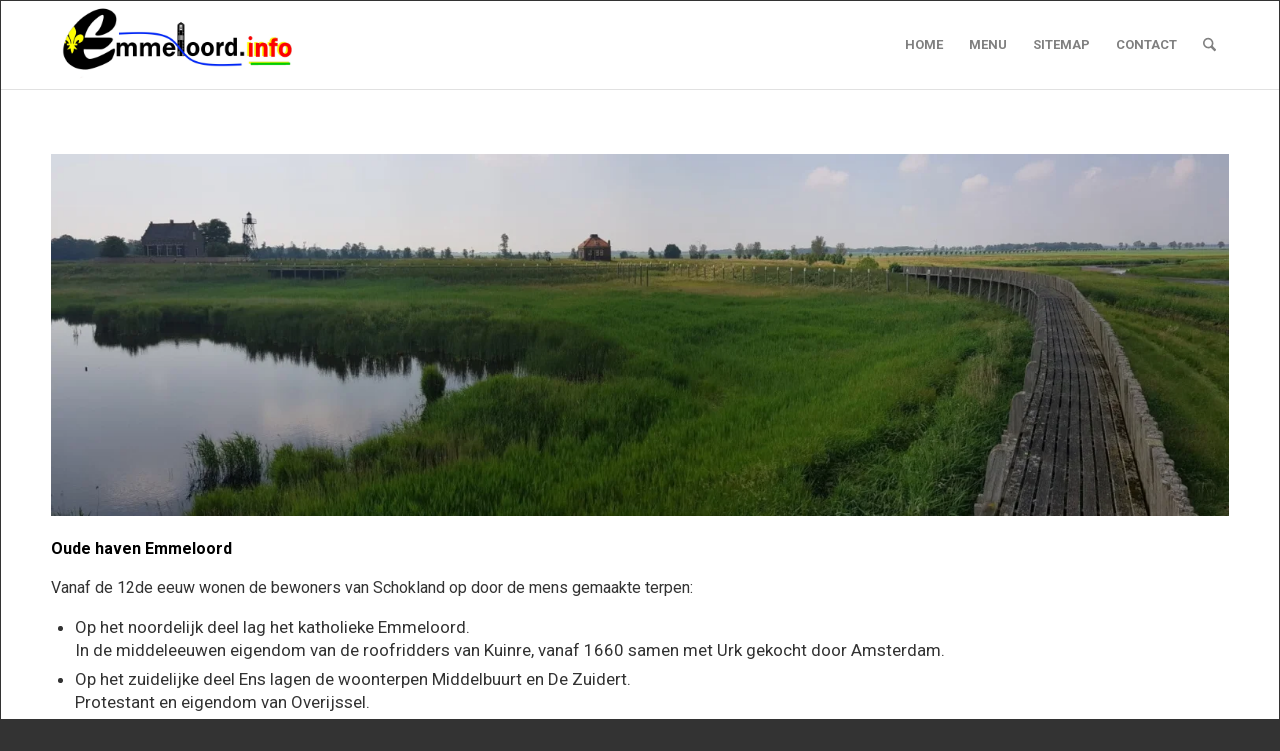

--- FILE ---
content_type: text/html; charset=UTF-8
request_url: https://emmeloord.info/haven/
body_size: 24241
content:
<!DOCTYPE html>
<html lang="nl-NL" class="html_av-framed-box responsive av-preloader-disabled  html_header_top html_logo_left html_main_nav_header html_menu_right html_slim html_header_sticky_disabled html_header_shrinking_disabled html_mobile_menu_tablet html_header_searchicon html_content_align_center html_header_unstick_top html_header_stretch_disabled html_elegant-blog html_av-submenu-hidden html_av-submenu-display-click html_av-overlay-side html_av-overlay-side-minimal html_163 html_av-submenu-clone html_entry_id_13257 av-cookies-no-cookie-consent av-no-preview av-default-lightbox html_text_menu_active av-mobile-menu-switch-default">
<head>
<meta charset="UTF-8" />


<!-- mobile setting -->
<meta name="viewport" content="width=device-width, initial-scale=1">

<!-- Scripts/CSS and wp_head hook -->
<meta name='robots' content='index, follow, max-image-preview:large, max-snippet:-1, max-video-preview:-1' />

	<!-- This site is optimized with the Yoast SEO plugin v26.8 - https://yoast.com/product/yoast-seo-wordpress/ -->
	<title>Oude haven van Emmeloord (Schokland 1839)</title>
	<meta name="description" content="Na de drooglegging van de Noordoostpolder in 1942 verloor de haven zijn functie en is afgebroken.Naderhand zijn de havenhoofden gereconstrueerd. De haven op het droge vormt nu een markant verschijnsel in het moderne polderlandschap." />
	<link rel="canonical" href="https://emmeloord.info/haven/" />
	<meta property="og:locale" content="nl_NL" />
	<meta property="og:type" content="article" />
	<meta property="og:title" content="Oude haven van Emmeloord (Schokland 1839)" />
	<meta property="og:description" content="Na de drooglegging van de Noordoostpolder in 1942 verloor de haven zijn functie en is afgebroken.Naderhand zijn de havenhoofden gereconstrueerd. De haven op het droge vormt nu een markant verschijnsel in het moderne polderlandschap." />
	<meta property="og:url" content="https://emmeloord.info/haven/" />
	<meta property="og:site_name" content="Emmeloord.info" />
	<meta property="article:published_time" content="2018-06-01T01:10:24+00:00" />
	<meta property="article:modified_time" content="2021-07-05T13:45:11+00:00" />
	<meta property="og:image" content="https://emmeloord.info/wp-content/uploads/chokland/haven-vlakje.jpg" />
	<meta property="og:image:width" content="400" />
	<meta property="og:image:height" content="300" />
	<meta property="og:image:type" content="image/jpeg" />
	<meta name="author" content="Evert de Graaff" />
	<meta name="twitter:card" content="summary_large_image" />
	<meta name="twitter:label1" content="Geschreven door" />
	<meta name="twitter:data1" content="Evert de Graaff" />
	<meta name="twitter:label2" content="Geschatte leestijd" />
	<meta name="twitter:data2" content="3 minuten" />
	<script type="application/ld+json" class="yoast-schema-graph">{"@context":"https://schema.org","@graph":[{"@type":"Article","@id":"https://emmeloord.info/haven/#article","isPartOf":{"@id":"https://emmeloord.info/haven/"},"author":{"name":"Evert de Graaff","@id":"https://emmeloord.info/#/schema/person/0d4d3b13581b4048992976ade7249132"},"headline":"Haven van Emmeloord","datePublished":"2018-06-01T01:10:24+00:00","dateModified":"2021-07-05T13:45:11+00:00","mainEntityOfPage":{"@id":"https://emmeloord.info/haven/"},"wordCount":508,"commentCount":0,"publisher":{"@id":"https://emmeloord.info/#organization"},"image":{"@id":"https://emmeloord.info/haven/#primaryimage"},"thumbnailUrl":"https://emmeloord.info/wp-content/uploads/chokland/haven-vlakje.jpg","articleSection":["Schokland"],"inLanguage":"nl-NL","potentialAction":[{"@type":"CommentAction","name":"Comment","target":["https://emmeloord.info/haven/#respond"]}]},{"@type":"WebPage","@id":"https://emmeloord.info/haven/","url":"https://emmeloord.info/haven/","name":"Oude haven van Emmeloord (Schokland 1839)","isPartOf":{"@id":"https://emmeloord.info/#website"},"primaryImageOfPage":{"@id":"https://emmeloord.info/haven/#primaryimage"},"image":{"@id":"https://emmeloord.info/haven/#primaryimage"},"thumbnailUrl":"https://emmeloord.info/wp-content/uploads/chokland/haven-vlakje.jpg","datePublished":"2018-06-01T01:10:24+00:00","dateModified":"2021-07-05T13:45:11+00:00","description":"Na de drooglegging van de Noordoostpolder in 1942 verloor de haven zijn functie en is afgebroken.Naderhand zijn de havenhoofden gereconstrueerd. De haven op het droge vormt nu een markant verschijnsel in het moderne polderlandschap.","breadcrumb":{"@id":"https://emmeloord.info/haven/#breadcrumb"},"inLanguage":"nl-NL","potentialAction":[{"@type":"ReadAction","target":["https://emmeloord.info/haven/"]}]},{"@type":"ImageObject","inLanguage":"nl-NL","@id":"https://emmeloord.info/haven/#primaryimage","url":"https://emmeloord.info/wp-content/uploads/chokland/haven-vlakje.jpg","contentUrl":"https://emmeloord.info/wp-content/uploads/chokland/haven-vlakje.jpg","width":400,"height":300,"caption":"haven-vlakje.jpg"},{"@type":"BreadcrumbList","@id":"https://emmeloord.info/haven/#breadcrumb","itemListElement":[{"@type":"ListItem","position":1,"name":"Home","item":"https://emmeloord.info/"},{"@type":"ListItem","position":2,"name":"Haven van Emmeloord"}]},{"@type":"WebSite","@id":"https://emmeloord.info/#website","url":"https://emmeloord.info/","name":"Emmeloord.info","description":"Een breed informatieve website met kunst, boerderijen, straten en pleinen, ontstaansgeschiedenis, foto&#039;s, Schokland en de Poldertoren. (Evert de Graaff)","publisher":{"@id":"https://emmeloord.info/#organization"},"alternateName":"Info Emmeloord Noordoostpolder","potentialAction":[{"@type":"SearchAction","target":{"@type":"EntryPoint","urlTemplate":"https://emmeloord.info/?s={search_term_string}"},"query-input":{"@type":"PropertyValueSpecification","valueRequired":true,"valueName":"search_term_string"}}],"inLanguage":"nl-NL"},{"@type":"Organization","@id":"https://emmeloord.info/#organization","name":"Emmeloord.info","url":"https://emmeloord.info/","logo":{"@type":"ImageObject","inLanguage":"nl-NL","@id":"https://emmeloord.info/#/schema/logo/image/","url":"https://emmeloord.info/wp-content/uploads/nieuwste-logo.png","contentUrl":"https://emmeloord.info/wp-content/uploads/nieuwste-logo.png","width":1400,"height":435,"caption":"Emmeloord.info"},"image":{"@id":"https://emmeloord.info/#/schema/logo/image/"}},{"@type":"Person","@id":"https://emmeloord.info/#/schema/person/0d4d3b13581b4048992976ade7249132","name":"Evert de Graaff","image":{"@type":"ImageObject","inLanguage":"nl-NL","@id":"https://emmeloord.info/#/schema/person/image/","url":"https://secure.gravatar.com/avatar/598b2f2d8bcb2b06cfd19173aeb7015a9d92ce6d42f68759aac9c53a393884eb?s=96&d=mm&r=g","contentUrl":"https://secure.gravatar.com/avatar/598b2f2d8bcb2b06cfd19173aeb7015a9d92ce6d42f68759aac9c53a393884eb?s=96&d=mm&r=g","caption":"Evert de Graaff"},"sameAs":["https://emmeloord.info"]}]}</script>
	<!-- / Yoast SEO plugin. -->



<!-- google webfont font replacement -->

			<script type='text/javascript'>

				(function() {

					/*	check if webfonts are disabled by user setting via cookie - or user must opt in.	*/
					var html = document.getElementsByTagName('html')[0];
					var cookie_check = html.className.indexOf('av-cookies-needs-opt-in') >= 0 || html.className.indexOf('av-cookies-can-opt-out') >= 0;
					var allow_continue = true;
					var silent_accept_cookie = html.className.indexOf('av-cookies-user-silent-accept') >= 0;

					if( cookie_check && ! silent_accept_cookie )
					{
						if( ! document.cookie.match(/aviaCookieConsent/) || html.className.indexOf('av-cookies-session-refused') >= 0 )
						{
							allow_continue = false;
						}
						else
						{
							if( ! document.cookie.match(/aviaPrivacyRefuseCookiesHideBar/) )
							{
								allow_continue = false;
							}
							else if( ! document.cookie.match(/aviaPrivacyEssentialCookiesEnabled/) )
							{
								allow_continue = false;
							}
							else if( document.cookie.match(/aviaPrivacyGoogleWebfontsDisabled/) )
							{
								allow_continue = false;
							}
						}
					}

					if( allow_continue )
					{
						var f = document.createElement('link');

						f.type 	= 'text/css';
						f.rel 	= 'stylesheet';
						f.href 	= 'https://fonts.googleapis.com/css?family=Roboto:100,400,700&display=auto';
						f.id 	= 'avia-google-webfont';

						document.getElementsByTagName('head')[0].appendChild(f);
					}
				})();

			</script>
			<style id='wp-img-auto-sizes-contain-inline-css' type='text/css'>
img:is([sizes=auto i],[sizes^="auto," i]){contain-intrinsic-size:3000px 1500px}
/*# sourceURL=wp-img-auto-sizes-contain-inline-css */
</style>
<link rel='stylesheet' id='pt-cv-public-style-css' href='https://emmeloord.info/wp-content/plugins/content-views-query-and-display-post-page/public/assets/css/cv.css' type='text/css' media='all' />
<link rel='stylesheet' id='pt-cv-public-pro-style-css' href='https://emmeloord.info/wp-content/plugins/pt-content-views-pro/public/assets/css/cvpro.min.css' type='text/css' media='all' />
<style id='wp-block-library-inline-css' type='text/css'>
:root{--wp-block-synced-color:#7a00df;--wp-block-synced-color--rgb:122,0,223;--wp-bound-block-color:var(--wp-block-synced-color);--wp-editor-canvas-background:#ddd;--wp-admin-theme-color:#007cba;--wp-admin-theme-color--rgb:0,124,186;--wp-admin-theme-color-darker-10:#006ba1;--wp-admin-theme-color-darker-10--rgb:0,107,160.5;--wp-admin-theme-color-darker-20:#005a87;--wp-admin-theme-color-darker-20--rgb:0,90,135;--wp-admin-border-width-focus:2px}@media (min-resolution:192dpi){:root{--wp-admin-border-width-focus:1.5px}}.wp-element-button{cursor:pointer}:root .has-very-light-gray-background-color{background-color:#eee}:root .has-very-dark-gray-background-color{background-color:#313131}:root .has-very-light-gray-color{color:#eee}:root .has-very-dark-gray-color{color:#313131}:root .has-vivid-green-cyan-to-vivid-cyan-blue-gradient-background{background:linear-gradient(135deg,#00d084,#0693e3)}:root .has-purple-crush-gradient-background{background:linear-gradient(135deg,#34e2e4,#4721fb 50%,#ab1dfe)}:root .has-hazy-dawn-gradient-background{background:linear-gradient(135deg,#faaca8,#dad0ec)}:root .has-subdued-olive-gradient-background{background:linear-gradient(135deg,#fafae1,#67a671)}:root .has-atomic-cream-gradient-background{background:linear-gradient(135deg,#fdd79a,#004a59)}:root .has-nightshade-gradient-background{background:linear-gradient(135deg,#330968,#31cdcf)}:root .has-midnight-gradient-background{background:linear-gradient(135deg,#020381,#2874fc)}:root{--wp--preset--font-size--normal:16px;--wp--preset--font-size--huge:42px}.has-regular-font-size{font-size:1em}.has-larger-font-size{font-size:2.625em}.has-normal-font-size{font-size:var(--wp--preset--font-size--normal)}.has-huge-font-size{font-size:var(--wp--preset--font-size--huge)}.has-text-align-center{text-align:center}.has-text-align-left{text-align:left}.has-text-align-right{text-align:right}.has-fit-text{white-space:nowrap!important}#end-resizable-editor-section{display:none}.aligncenter{clear:both}.items-justified-left{justify-content:flex-start}.items-justified-center{justify-content:center}.items-justified-right{justify-content:flex-end}.items-justified-space-between{justify-content:space-between}.screen-reader-text{border:0;clip-path:inset(50%);height:1px;margin:-1px;overflow:hidden;padding:0;position:absolute;width:1px;word-wrap:normal!important}.screen-reader-text:focus{background-color:#ddd;clip-path:none;color:#444;display:block;font-size:1em;height:auto;left:5px;line-height:normal;padding:15px 23px 14px;text-decoration:none;top:5px;width:auto;z-index:100000}html :where(.has-border-color){border-style:solid}html :where([style*=border-top-color]){border-top-style:solid}html :where([style*=border-right-color]){border-right-style:solid}html :where([style*=border-bottom-color]){border-bottom-style:solid}html :where([style*=border-left-color]){border-left-style:solid}html :where([style*=border-width]){border-style:solid}html :where([style*=border-top-width]){border-top-style:solid}html :where([style*=border-right-width]){border-right-style:solid}html :where([style*=border-bottom-width]){border-bottom-style:solid}html :where([style*=border-left-width]){border-left-style:solid}html :where(img[class*=wp-image-]){height:auto;max-width:100%}:where(figure){margin:0 0 1em}html :where(.is-position-sticky){--wp-admin--admin-bar--position-offset:var(--wp-admin--admin-bar--height,0px)}@media screen and (max-width:600px){html :where(.is-position-sticky){--wp-admin--admin-bar--position-offset:0px}}

/*# sourceURL=wp-block-library-inline-css */
</style><style id='global-styles-inline-css' type='text/css'>
:root{--wp--preset--aspect-ratio--square: 1;--wp--preset--aspect-ratio--4-3: 4/3;--wp--preset--aspect-ratio--3-4: 3/4;--wp--preset--aspect-ratio--3-2: 3/2;--wp--preset--aspect-ratio--2-3: 2/3;--wp--preset--aspect-ratio--16-9: 16/9;--wp--preset--aspect-ratio--9-16: 9/16;--wp--preset--color--black: #000000;--wp--preset--color--cyan-bluish-gray: #abb8c3;--wp--preset--color--white: #ffffff;--wp--preset--color--pale-pink: #f78da7;--wp--preset--color--vivid-red: #cf2e2e;--wp--preset--color--luminous-vivid-orange: #ff6900;--wp--preset--color--luminous-vivid-amber: #fcb900;--wp--preset--color--light-green-cyan: #7bdcb5;--wp--preset--color--vivid-green-cyan: #00d084;--wp--preset--color--pale-cyan-blue: #8ed1fc;--wp--preset--color--vivid-cyan-blue: #0693e3;--wp--preset--color--vivid-purple: #9b51e0;--wp--preset--color--metallic-red: #b02b2c;--wp--preset--color--maximum-yellow-red: #edae44;--wp--preset--color--yellow-sun: #eeee22;--wp--preset--color--palm-leaf: #83a846;--wp--preset--color--aero: #7bb0e7;--wp--preset--color--old-lavender: #745f7e;--wp--preset--color--steel-teal: #5f8789;--wp--preset--color--raspberry-pink: #d65799;--wp--preset--color--medium-turquoise: #4ecac2;--wp--preset--gradient--vivid-cyan-blue-to-vivid-purple: linear-gradient(135deg,rgb(6,147,227) 0%,rgb(155,81,224) 100%);--wp--preset--gradient--light-green-cyan-to-vivid-green-cyan: linear-gradient(135deg,rgb(122,220,180) 0%,rgb(0,208,130) 100%);--wp--preset--gradient--luminous-vivid-amber-to-luminous-vivid-orange: linear-gradient(135deg,rgb(252,185,0) 0%,rgb(255,105,0) 100%);--wp--preset--gradient--luminous-vivid-orange-to-vivid-red: linear-gradient(135deg,rgb(255,105,0) 0%,rgb(207,46,46) 100%);--wp--preset--gradient--very-light-gray-to-cyan-bluish-gray: linear-gradient(135deg,rgb(238,238,238) 0%,rgb(169,184,195) 100%);--wp--preset--gradient--cool-to-warm-spectrum: linear-gradient(135deg,rgb(74,234,220) 0%,rgb(151,120,209) 20%,rgb(207,42,186) 40%,rgb(238,44,130) 60%,rgb(251,105,98) 80%,rgb(254,248,76) 100%);--wp--preset--gradient--blush-light-purple: linear-gradient(135deg,rgb(255,206,236) 0%,rgb(152,150,240) 100%);--wp--preset--gradient--blush-bordeaux: linear-gradient(135deg,rgb(254,205,165) 0%,rgb(254,45,45) 50%,rgb(107,0,62) 100%);--wp--preset--gradient--luminous-dusk: linear-gradient(135deg,rgb(255,203,112) 0%,rgb(199,81,192) 50%,rgb(65,88,208) 100%);--wp--preset--gradient--pale-ocean: linear-gradient(135deg,rgb(255,245,203) 0%,rgb(182,227,212) 50%,rgb(51,167,181) 100%);--wp--preset--gradient--electric-grass: linear-gradient(135deg,rgb(202,248,128) 0%,rgb(113,206,126) 100%);--wp--preset--gradient--midnight: linear-gradient(135deg,rgb(2,3,129) 0%,rgb(40,116,252) 100%);--wp--preset--font-size--small: 1rem;--wp--preset--font-size--medium: 1.125rem;--wp--preset--font-size--large: 1.75rem;--wp--preset--font-size--x-large: clamp(1.75rem, 3vw, 2.25rem);--wp--preset--spacing--20: 0.44rem;--wp--preset--spacing--30: 0.67rem;--wp--preset--spacing--40: 1rem;--wp--preset--spacing--50: 1.5rem;--wp--preset--spacing--60: 2.25rem;--wp--preset--spacing--70: 3.38rem;--wp--preset--spacing--80: 5.06rem;--wp--preset--shadow--natural: 6px 6px 9px rgba(0, 0, 0, 0.2);--wp--preset--shadow--deep: 12px 12px 50px rgba(0, 0, 0, 0.4);--wp--preset--shadow--sharp: 6px 6px 0px rgba(0, 0, 0, 0.2);--wp--preset--shadow--outlined: 6px 6px 0px -3px rgb(255, 255, 255), 6px 6px rgb(0, 0, 0);--wp--preset--shadow--crisp: 6px 6px 0px rgb(0, 0, 0);}:root { --wp--style--global--content-size: 800px;--wp--style--global--wide-size: 1130px; }:where(body) { margin: 0; }.wp-site-blocks > .alignleft { float: left; margin-right: 2em; }.wp-site-blocks > .alignright { float: right; margin-left: 2em; }.wp-site-blocks > .aligncenter { justify-content: center; margin-left: auto; margin-right: auto; }:where(.is-layout-flex){gap: 0.5em;}:where(.is-layout-grid){gap: 0.5em;}.is-layout-flow > .alignleft{float: left;margin-inline-start: 0;margin-inline-end: 2em;}.is-layout-flow > .alignright{float: right;margin-inline-start: 2em;margin-inline-end: 0;}.is-layout-flow > .aligncenter{margin-left: auto !important;margin-right: auto !important;}.is-layout-constrained > .alignleft{float: left;margin-inline-start: 0;margin-inline-end: 2em;}.is-layout-constrained > .alignright{float: right;margin-inline-start: 2em;margin-inline-end: 0;}.is-layout-constrained > .aligncenter{margin-left: auto !important;margin-right: auto !important;}.is-layout-constrained > :where(:not(.alignleft):not(.alignright):not(.alignfull)){max-width: var(--wp--style--global--content-size);margin-left: auto !important;margin-right: auto !important;}.is-layout-constrained > .alignwide{max-width: var(--wp--style--global--wide-size);}body .is-layout-flex{display: flex;}.is-layout-flex{flex-wrap: wrap;align-items: center;}.is-layout-flex > :is(*, div){margin: 0;}body .is-layout-grid{display: grid;}.is-layout-grid > :is(*, div){margin: 0;}body{padding-top: 0px;padding-right: 0px;padding-bottom: 0px;padding-left: 0px;}a:where(:not(.wp-element-button)){text-decoration: underline;}:root :where(.wp-element-button, .wp-block-button__link){background-color: #32373c;border-width: 0;color: #fff;font-family: inherit;font-size: inherit;font-style: inherit;font-weight: inherit;letter-spacing: inherit;line-height: inherit;padding-top: calc(0.667em + 2px);padding-right: calc(1.333em + 2px);padding-bottom: calc(0.667em + 2px);padding-left: calc(1.333em + 2px);text-decoration: none;text-transform: inherit;}.has-black-color{color: var(--wp--preset--color--black) !important;}.has-cyan-bluish-gray-color{color: var(--wp--preset--color--cyan-bluish-gray) !important;}.has-white-color{color: var(--wp--preset--color--white) !important;}.has-pale-pink-color{color: var(--wp--preset--color--pale-pink) !important;}.has-vivid-red-color{color: var(--wp--preset--color--vivid-red) !important;}.has-luminous-vivid-orange-color{color: var(--wp--preset--color--luminous-vivid-orange) !important;}.has-luminous-vivid-amber-color{color: var(--wp--preset--color--luminous-vivid-amber) !important;}.has-light-green-cyan-color{color: var(--wp--preset--color--light-green-cyan) !important;}.has-vivid-green-cyan-color{color: var(--wp--preset--color--vivid-green-cyan) !important;}.has-pale-cyan-blue-color{color: var(--wp--preset--color--pale-cyan-blue) !important;}.has-vivid-cyan-blue-color{color: var(--wp--preset--color--vivid-cyan-blue) !important;}.has-vivid-purple-color{color: var(--wp--preset--color--vivid-purple) !important;}.has-metallic-red-color{color: var(--wp--preset--color--metallic-red) !important;}.has-maximum-yellow-red-color{color: var(--wp--preset--color--maximum-yellow-red) !important;}.has-yellow-sun-color{color: var(--wp--preset--color--yellow-sun) !important;}.has-palm-leaf-color{color: var(--wp--preset--color--palm-leaf) !important;}.has-aero-color{color: var(--wp--preset--color--aero) !important;}.has-old-lavender-color{color: var(--wp--preset--color--old-lavender) !important;}.has-steel-teal-color{color: var(--wp--preset--color--steel-teal) !important;}.has-raspberry-pink-color{color: var(--wp--preset--color--raspberry-pink) !important;}.has-medium-turquoise-color{color: var(--wp--preset--color--medium-turquoise) !important;}.has-black-background-color{background-color: var(--wp--preset--color--black) !important;}.has-cyan-bluish-gray-background-color{background-color: var(--wp--preset--color--cyan-bluish-gray) !important;}.has-white-background-color{background-color: var(--wp--preset--color--white) !important;}.has-pale-pink-background-color{background-color: var(--wp--preset--color--pale-pink) !important;}.has-vivid-red-background-color{background-color: var(--wp--preset--color--vivid-red) !important;}.has-luminous-vivid-orange-background-color{background-color: var(--wp--preset--color--luminous-vivid-orange) !important;}.has-luminous-vivid-amber-background-color{background-color: var(--wp--preset--color--luminous-vivid-amber) !important;}.has-light-green-cyan-background-color{background-color: var(--wp--preset--color--light-green-cyan) !important;}.has-vivid-green-cyan-background-color{background-color: var(--wp--preset--color--vivid-green-cyan) !important;}.has-pale-cyan-blue-background-color{background-color: var(--wp--preset--color--pale-cyan-blue) !important;}.has-vivid-cyan-blue-background-color{background-color: var(--wp--preset--color--vivid-cyan-blue) !important;}.has-vivid-purple-background-color{background-color: var(--wp--preset--color--vivid-purple) !important;}.has-metallic-red-background-color{background-color: var(--wp--preset--color--metallic-red) !important;}.has-maximum-yellow-red-background-color{background-color: var(--wp--preset--color--maximum-yellow-red) !important;}.has-yellow-sun-background-color{background-color: var(--wp--preset--color--yellow-sun) !important;}.has-palm-leaf-background-color{background-color: var(--wp--preset--color--palm-leaf) !important;}.has-aero-background-color{background-color: var(--wp--preset--color--aero) !important;}.has-old-lavender-background-color{background-color: var(--wp--preset--color--old-lavender) !important;}.has-steel-teal-background-color{background-color: var(--wp--preset--color--steel-teal) !important;}.has-raspberry-pink-background-color{background-color: var(--wp--preset--color--raspberry-pink) !important;}.has-medium-turquoise-background-color{background-color: var(--wp--preset--color--medium-turquoise) !important;}.has-black-border-color{border-color: var(--wp--preset--color--black) !important;}.has-cyan-bluish-gray-border-color{border-color: var(--wp--preset--color--cyan-bluish-gray) !important;}.has-white-border-color{border-color: var(--wp--preset--color--white) !important;}.has-pale-pink-border-color{border-color: var(--wp--preset--color--pale-pink) !important;}.has-vivid-red-border-color{border-color: var(--wp--preset--color--vivid-red) !important;}.has-luminous-vivid-orange-border-color{border-color: var(--wp--preset--color--luminous-vivid-orange) !important;}.has-luminous-vivid-amber-border-color{border-color: var(--wp--preset--color--luminous-vivid-amber) !important;}.has-light-green-cyan-border-color{border-color: var(--wp--preset--color--light-green-cyan) !important;}.has-vivid-green-cyan-border-color{border-color: var(--wp--preset--color--vivid-green-cyan) !important;}.has-pale-cyan-blue-border-color{border-color: var(--wp--preset--color--pale-cyan-blue) !important;}.has-vivid-cyan-blue-border-color{border-color: var(--wp--preset--color--vivid-cyan-blue) !important;}.has-vivid-purple-border-color{border-color: var(--wp--preset--color--vivid-purple) !important;}.has-metallic-red-border-color{border-color: var(--wp--preset--color--metallic-red) !important;}.has-maximum-yellow-red-border-color{border-color: var(--wp--preset--color--maximum-yellow-red) !important;}.has-yellow-sun-border-color{border-color: var(--wp--preset--color--yellow-sun) !important;}.has-palm-leaf-border-color{border-color: var(--wp--preset--color--palm-leaf) !important;}.has-aero-border-color{border-color: var(--wp--preset--color--aero) !important;}.has-old-lavender-border-color{border-color: var(--wp--preset--color--old-lavender) !important;}.has-steel-teal-border-color{border-color: var(--wp--preset--color--steel-teal) !important;}.has-raspberry-pink-border-color{border-color: var(--wp--preset--color--raspberry-pink) !important;}.has-medium-turquoise-border-color{border-color: var(--wp--preset--color--medium-turquoise) !important;}.has-vivid-cyan-blue-to-vivid-purple-gradient-background{background: var(--wp--preset--gradient--vivid-cyan-blue-to-vivid-purple) !important;}.has-light-green-cyan-to-vivid-green-cyan-gradient-background{background: var(--wp--preset--gradient--light-green-cyan-to-vivid-green-cyan) !important;}.has-luminous-vivid-amber-to-luminous-vivid-orange-gradient-background{background: var(--wp--preset--gradient--luminous-vivid-amber-to-luminous-vivid-orange) !important;}.has-luminous-vivid-orange-to-vivid-red-gradient-background{background: var(--wp--preset--gradient--luminous-vivid-orange-to-vivid-red) !important;}.has-very-light-gray-to-cyan-bluish-gray-gradient-background{background: var(--wp--preset--gradient--very-light-gray-to-cyan-bluish-gray) !important;}.has-cool-to-warm-spectrum-gradient-background{background: var(--wp--preset--gradient--cool-to-warm-spectrum) !important;}.has-blush-light-purple-gradient-background{background: var(--wp--preset--gradient--blush-light-purple) !important;}.has-blush-bordeaux-gradient-background{background: var(--wp--preset--gradient--blush-bordeaux) !important;}.has-luminous-dusk-gradient-background{background: var(--wp--preset--gradient--luminous-dusk) !important;}.has-pale-ocean-gradient-background{background: var(--wp--preset--gradient--pale-ocean) !important;}.has-electric-grass-gradient-background{background: var(--wp--preset--gradient--electric-grass) !important;}.has-midnight-gradient-background{background: var(--wp--preset--gradient--midnight) !important;}.has-small-font-size{font-size: var(--wp--preset--font-size--small) !important;}.has-medium-font-size{font-size: var(--wp--preset--font-size--medium) !important;}.has-large-font-size{font-size: var(--wp--preset--font-size--large) !important;}.has-x-large-font-size{font-size: var(--wp--preset--font-size--x-large) !important;}
/*# sourceURL=global-styles-inline-css */
</style>

<link rel='stylesheet' id='wp-components-css' href='https://emmeloord.info/wp-includes/css/dist/components/style.min.css' type='text/css' media='all' />
<link rel='stylesheet' id='wp-preferences-css' href='https://emmeloord.info/wp-includes/css/dist/preferences/style.min.css' type='text/css' media='all' />
<link rel='stylesheet' id='wp-block-editor-css' href='https://emmeloord.info/wp-includes/css/dist/block-editor/style.min.css' type='text/css' media='all' />
<link rel='stylesheet' id='popup-maker-block-library-style-css' href='https://emmeloord.info/wp-content/plugins/popup-maker/dist/packages/block-library-style.css' type='text/css' media='all' />
<link rel='stylesheet' id='wpdreams-asl-basic-css' href='https://emmeloord.info/wp-content/plugins/ajax-search-lite/css/style.basic.css' type='text/css' media='all' />
<style id='wpdreams-asl-basic-inline-css' type='text/css'>

					div[id*='ajaxsearchlitesettings'].searchsettings .asl_option_inner label {
						font-size: 0px !important;
						color: rgba(0, 0, 0, 0);
					}
					div[id*='ajaxsearchlitesettings'].searchsettings .asl_option_inner label:after {
						font-size: 11px !important;
						position: absolute;
						top: 0;
						left: 0;
						z-index: 1;
					}
					.asl_w_container {
						width: 100%;
						margin: 0px 0px 0px 0px;
						min-width: 200px;
					}
					div[id*='ajaxsearchlite'].asl_m {
						width: 100%;
					}
					div[id*='ajaxsearchliteres'].wpdreams_asl_results div.resdrg span.highlighted {
						font-weight: bold;
						color: rgba(217, 49, 43, 1);
						background-color: rgba(238, 238, 238, 1);
					}
					div[id*='ajaxsearchliteres'].wpdreams_asl_results .results img.asl_image {
						width: 70px;
						height: 70px;
						object-fit: cover;
					}
					div[id*='ajaxsearchlite'].asl_r .results {
						max-height: none;
					}
					div[id*='ajaxsearchlite'].asl_r {
						position: absolute;
					}
				
						div.asl_r.asl_w.vertical .results .item::after {
							display: block;
							position: absolute;
							bottom: 0;
							content: '';
							height: 1px;
							width: 100%;
							background: #D8D8D8;
						}
						div.asl_r.asl_w.vertical .results .item.asl_last_item::after {
							display: none;
						}
					
/*# sourceURL=wpdreams-asl-basic-inline-css */
</style>
<link rel='stylesheet' id='wpdreams-asl-instance-css' href='https://emmeloord.info/wp-content/plugins/ajax-search-lite/css/style-simple-red.css' type='text/css' media='all' />
<link rel='stylesheet' id='avia-merged-styles-css' href='https://emmeloord.info/wp-content/uploads/dynamic_avia/avia-merged-styles-8300c04caad1e479c92b8d8b415ca4a2---697022897bde7.css' type='text/css' media='all' />
<link rel='stylesheet' id='avia-single-post-13257-css' href='https://emmeloord.info/wp-content/uploads/dynamic_avia/avia_posts_css/post-13257.css?ver=ver-1768958960' type='text/css' media='all' />
<script type="text/javascript" src="https://emmeloord.info/wp-includes/js/jquery/jquery.min.js" id="jquery-core-js"></script>
<script type="text/javascript" src="https://emmeloord.info/wp-content/uploads/dynamic_avia/avia-head-scripts-df7886ac2fb9574a410d05285be45af0---69702289843b1.js" id="avia-head-scripts-js"></script>
<link rel='shortlink' href='https://emmeloord.info/?p=13257' />
<style type="text/css">
.feedzy-rss-link-icon:after {
	content: url("https://emmeloord.info/wp-content/plugins/feedzy-rss-feeds/img/external-link.png");
	margin-left: 3px;
}
</style>
		
<link rel="icon" href="https://emmeloord.info/wp-content/uploads/favicon-80x80-1.png" type="image/png">
<!--[if lt IE 9]><script src="https://emmeloord.info/wp-content/themes/enfold/js/html5shiv.js"></script><![endif]--><link rel="profile" href="https://gmpg.org/xfn/11" />
<link rel="alternate" type="application/rss+xml" title="Emmeloord.info RSS2 Feed" href="https://emmeloord.info/feed/" />
<link rel="pingback" href="https://emmeloord.info/xmlrpc.php" />
				<link rel="preconnect" href="https://fonts.gstatic.com" crossorigin />
				<link rel="preload" as="style" href="//fonts.googleapis.com/css?family=Open+Sans&display=swap" />
								<link rel="stylesheet" href="//fonts.googleapis.com/css?family=Open+Sans&display=swap" media="all" />
				
<!-- To speed up the rendering and to display the site as fast as possible to the user we include some styles and scripts for above the fold content inline -->
<script type="text/javascript">'use strict';var avia_is_mobile=!1;if(/Android|webOS|iPhone|iPad|iPod|BlackBerry|IEMobile|Opera Mini/i.test(navigator.userAgent)&&'ontouchstart' in document.documentElement){avia_is_mobile=!0;document.documentElement.className+=' avia_mobile '}
else{document.documentElement.className+=' avia_desktop '};document.documentElement.className+=' js_active ';(function(){var e=['-webkit-','-moz-','-ms-',''],n='',o=!1,a=!1;for(var t in e){if(e[t]+'transform' in document.documentElement.style){o=!0;n=e[t]+'transform'};if(e[t]+'perspective' in document.documentElement.style){a=!0}};if(o){document.documentElement.className+=' avia_transform '};if(a){document.documentElement.className+=' avia_transform3d '};if(typeof document.getElementsByClassName=='function'&&typeof document.documentElement.getBoundingClientRect=='function'&&avia_is_mobile==!1){if(n&&window.innerHeight>0){setTimeout(function(){var e=0,o={},a=0,t=document.getElementsByClassName('av-parallax'),i=window.pageYOffset||document.documentElement.scrollTop;for(e=0;e<t.length;e++){t[e].style.top='0px';o=t[e].getBoundingClientRect();a=Math.ceil((window.innerHeight+i-o.top)*0.3);t[e].style[n]='translate(0px, '+a+'px)';t[e].style.top='auto';t[e].className+=' enabled-parallax '}},50)}}})();</script><link rel="icon" href="https://emmeloord.info/wp-content/uploads/cropped-google-ico2-32x32.png" sizes="32x32" />
<link rel="icon" href="https://emmeloord.info/wp-content/uploads/cropped-google-ico2-192x192.png" sizes="192x192" />
<link rel="apple-touch-icon" href="https://emmeloord.info/wp-content/uploads/cropped-google-ico2-180x180.png" />
<meta name="msapplication-TileImage" content="https://emmeloord.info/wp-content/uploads/cropped-google-ico2-270x270.png" />
<style type="text/css">
		@font-face {font-family: 'entypo-fontello-enfold'; font-weight: normal; font-style: normal; font-display: auto;
		src: url('https://emmeloord.info/wp-content/themes/enfold/config-templatebuilder/avia-template-builder/assets/fonts/entypo-fontello-enfold/entypo-fontello-enfold.woff2') format('woff2'),
		url('https://emmeloord.info/wp-content/themes/enfold/config-templatebuilder/avia-template-builder/assets/fonts/entypo-fontello-enfold/entypo-fontello-enfold.woff') format('woff'),
		url('https://emmeloord.info/wp-content/themes/enfold/config-templatebuilder/avia-template-builder/assets/fonts/entypo-fontello-enfold/entypo-fontello-enfold.ttf') format('truetype'),
		url('https://emmeloord.info/wp-content/themes/enfold/config-templatebuilder/avia-template-builder/assets/fonts/entypo-fontello-enfold/entypo-fontello-enfold.svg#entypo-fontello-enfold') format('svg'),
		url('https://emmeloord.info/wp-content/themes/enfold/config-templatebuilder/avia-template-builder/assets/fonts/entypo-fontello-enfold/entypo-fontello-enfold.eot'),
		url('https://emmeloord.info/wp-content/themes/enfold/config-templatebuilder/avia-template-builder/assets/fonts/entypo-fontello-enfold/entypo-fontello-enfold.eot?#iefix') format('embedded-opentype');
		}

		#top .avia-font-entypo-fontello-enfold, body .avia-font-entypo-fontello-enfold, html body [data-av_iconfont='entypo-fontello-enfold']:before{ font-family: 'entypo-fontello-enfold'; }
		
		@font-face {font-family: 'entypo-fontello'; font-weight: normal; font-style: normal; font-display: auto;
		src: url('https://emmeloord.info/wp-content/themes/enfold/config-templatebuilder/avia-template-builder/assets/fonts/entypo-fontello/entypo-fontello.woff2') format('woff2'),
		url('https://emmeloord.info/wp-content/themes/enfold/config-templatebuilder/avia-template-builder/assets/fonts/entypo-fontello/entypo-fontello.woff') format('woff'),
		url('https://emmeloord.info/wp-content/themes/enfold/config-templatebuilder/avia-template-builder/assets/fonts/entypo-fontello/entypo-fontello.ttf') format('truetype'),
		url('https://emmeloord.info/wp-content/themes/enfold/config-templatebuilder/avia-template-builder/assets/fonts/entypo-fontello/entypo-fontello.svg#entypo-fontello') format('svg'),
		url('https://emmeloord.info/wp-content/themes/enfold/config-templatebuilder/avia-template-builder/assets/fonts/entypo-fontello/entypo-fontello.eot'),
		url('https://emmeloord.info/wp-content/themes/enfold/config-templatebuilder/avia-template-builder/assets/fonts/entypo-fontello/entypo-fontello.eot?#iefix') format('embedded-opentype');
		}

		#top .avia-font-entypo-fontello, body .avia-font-entypo-fontello, html body [data-av_iconfont='entypo-fontello']:before{ font-family: 'entypo-fontello'; }
		</style>

<!--
Debugging Info for Theme support: 

Theme: Enfold
Version: 7.1.3
Installed: enfold
AviaFramework Version: 5.6
AviaBuilder Version: 6.0
aviaElementManager Version: 1.0.1
- - - - - - - - - - -
ChildTheme: Enfold Child
ChildTheme Version: 1.0
ChildTheme Installed: enfold

- - - - - - - - - - -
ML:512-PU:82-PLA:19
WP:6.9
Compress: CSS:all theme files - JS:all theme files
Updates: enabled - token has changed and not verified
PLAu:18
-->
</head>

<body id="top" class="wp-singular post-template-default single single-post postid-13257 single-format-standard wp-theme-enfold wp-child-theme-enfold-child av-framed-box rtl_columns av-curtain-numeric roboto  av-accessibility-a av-accessibility-aa post-type-post category-schokland-2" itemscope="itemscope" itemtype="https://schema.org/WebPage" >

	
	<div id='wrap_all'>

	
<header id='header' class='all_colors header_color light_bg_color  av_header_top av_logo_left av_main_nav_header av_menu_right av_slim av_header_sticky_disabled av_header_shrinking_disabled av_header_stretch_disabled av_mobile_menu_tablet av_header_searchicon av_header_unstick_top av_bottom_nav_disabled  av_header_border_disabled' aria-label="Header" data-av_shrink_factor='80' role="banner" itemscope="itemscope" itemtype="https://schema.org/WPHeader" >

		<div  id='header_main' class='container_wrap container_wrap_logo'>

        <div class='container av-logo-container'><div class='inner-container'><span class='logo avia-standard-logo'><a href='https://emmeloord.info/' class='' aria-label='logo emmeloord.info 2024b' title='logo emmeloord.info 2024b'><img src="https://emmeloord.info/wp-content/uploads/logo-emmeloord.info-2024b.png" height="100" width="300" alt='Emmeloord.info' title='logo emmeloord.info 2024b' /></a></span><nav class='main_menu' data-selectname='Selecteer een pagina'  role="navigation" itemscope="itemscope" itemtype="https://schema.org/SiteNavigationElement" ><div class="avia-menu av-main-nav-wrap"><ul role="menu" class="menu av-main-nav" id="avia-menu"><li role="menuitem" id="menu-item-53262" class="menu-item menu-item-type-custom menu-item-object-custom menu-item-home menu-item-top-level menu-item-top-level-1"><a href="https://emmeloord.info" itemprop="url" tabindex="0"><span class="avia-bullet"></span><span class="avia-menu-text">HOME</span><span class="avia-menu-fx"><span class="avia-arrow-wrap"><span class="avia-arrow"></span></span></span></a></li>
<li role="menuitem" id="menu-item-51504" class="menu-item menu-item-type-custom menu-item-object-custom menu-item-has-children menu-item-top-level menu-item-top-level-2"><a itemprop="url" tabindex="0"><span class="avia-bullet"></span><span class="avia-menu-text">MENU</span><span class="avia-menu-fx"><span class="avia-arrow-wrap"><span class="avia-arrow"></span></span></span></a>


<ul class="sub-menu">
	<li role="menuitem" id="menu-item-58866" class="menu-item menu-item-type-custom menu-item-object-custom menu-item-has-children"><a itemprop="url" tabindex="0"><span class="avia-bullet"></span><span class="avia-menu-text">Flevoland</span></a>
	<ul class="sub-menu">
		<li role="menuitem" id="menu-item-58860" class="menu-item menu-item-type-custom menu-item-object-custom"><a href="https://emmeloord.info/flevoland/" itemprop="url" tabindex="0"><span class="avia-bullet"></span><span class="avia-menu-text">Flevoland</span></a></li>
		<li role="menuitem" id="menu-item-58861" class="menu-item menu-item-type-custom menu-item-object-custom"><a href="https://emmeloord.info/droogmakerij-geschiedenis/" itemprop="url" tabindex="0"><span class="avia-bullet"></span><span class="avia-menu-text">droogmakerij</span></a></li>
		<li role="menuitem" id="menu-item-63019" class="menu-item menu-item-type-custom menu-item-object-custom"><a href="https://emmeloord.info/andijk/" itemprop="url" tabindex="0"><span class="avia-bullet"></span><span class="avia-menu-text">Andijk</span></a></li>
		<li role="menuitem" id="menu-item-58862" class="menu-item menu-item-type-custom menu-item-object-custom"><a href="https://emmeloord.info/wieringermeer/" itemprop="url" tabindex="0"><span class="avia-bullet"></span><span class="avia-menu-text">Wieringermeer</span></a></li>
		<li role="menuitem" id="menu-item-58863" class="menu-item menu-item-type-custom menu-item-object-custom"><a href="https://emmeloord.info/noordoostpolder/" itemprop="url" tabindex="0"><span class="avia-bullet"></span><span class="avia-menu-text">Noordoostpolder</span></a></li>
		<li role="menuitem" id="menu-item-58864" class="menu-item menu-item-type-custom menu-item-object-custom"><a href="https://emmeloord.info/oostelijk-flevoland/" itemprop="url" tabindex="0"><span class="avia-bullet"></span><span class="avia-menu-text">Oostelijk Flevoland</span></a></li>
		<li role="menuitem" id="menu-item-58865" class="menu-item menu-item-type-custom menu-item-object-custom"><a href="https://emmeloord.info/zuidelijk-flevoland/" itemprop="url" tabindex="0"><span class="avia-bullet"></span><span class="avia-menu-text">Zuidelijk Flevoland</span></a></li>
		<li role="menuitem" id="menu-item-63020" class="menu-item menu-item-type-custom menu-item-object-custom"><a href="https://emmeloord.info/markerwaard/" itemprop="url" tabindex="0"><span class="avia-bullet"></span><span class="avia-menu-text">Markerwaard</span></a></li>
	</ul>
</li>
	<li role="menuitem" id="menu-item-51503" class="menu-item menu-item-type-custom menu-item-object-custom menu-item-has-children"><a itemprop="url" tabindex="0"><span class="avia-bullet"></span><span class="avia-menu-text">Noordoostpolder</span></a>
	<ul class="sub-menu">
		<li role="menuitem" id="menu-item-51785" class="menu-item menu-item-type-custom menu-item-object-custom"><a href="https://emmeloord.info/noordoostpolder/" itemprop="url" tabindex="0"><span class="avia-bullet"></span><span class="avia-menu-text">Noordoostpolder</span></a></li>
		<li role="menuitem" id="menu-item-51784" class="menu-item menu-item-type-custom menu-item-object-custom"><a href="https://emmeloord.info/nopinoorlogstijd/" itemprop="url" tabindex="0"><span class="avia-bullet"></span><span class="avia-menu-text">NOP in oorlogstijd</span></a></li>
		<li role="menuitem" id="menu-item-51787" class="menu-item menu-item-type-custom menu-item-object-custom"><a href="https://emmeloord.info/kerken-overzicht/" itemprop="url" tabindex="0"><span class="avia-bullet"></span><span class="avia-menu-text">Alle kerken</span></a></li>
		<li role="menuitem" id="menu-item-51789" class="menu-item menu-item-type-custom menu-item-object-custom"><a href="https://emmeloord.info/agrarisch/bietenbrug/" itemprop="url" tabindex="0"><span class="avia-bullet"></span><span class="avia-menu-text">Transport over water</span></a></li>
		<li role="menuitem" id="menu-item-63018" class="menu-item menu-item-type-custom menu-item-object-custom"><a href="https://emmeloord.info/vliegtuigwrakken/" itemprop="url" tabindex="0"><span class="avia-bullet"></span><span class="avia-menu-text">Vliegtuigwrakken Scheepswrakken</span></a></li>
		<li role="menuitem" id="menu-item-63021" class="menu-item menu-item-type-custom menu-item-object-custom"><a href="https://emmeloord.info/bijzondere-objecten/" itemprop="url" tabindex="0"><span class="avia-bullet"></span><span class="avia-menu-text">Bijzondere objecten</span></a></li>
	</ul>
</li>
	<li role="menuitem" id="menu-item-51505" class="menu-item menu-item-type-custom menu-item-object-custom menu-item-has-children"><a itemprop="url" tabindex="0"><span class="avia-bullet"></span><span class="avia-menu-text">Emmeloord</span></a>
	<ul class="sub-menu">
		<li role="menuitem" id="menu-item-51517" class="menu-item menu-item-type-custom menu-item-object-custom"><a href="https://emmeloord.info/emmeloord/" itemprop="url" tabindex="0"><span class="avia-bullet"></span><span class="avia-menu-text">Emmeloord</span></a></li>
		<li role="menuitem" id="menu-item-51513" class="menu-item menu-item-type-custom menu-item-object-custom"><a href="https://emmeloord.info/gebouwen-straten-en-pleinen/" itemprop="url" tabindex="0"><span class="avia-bullet"></span><span class="avia-menu-text">gebouwen, straten en pleinen</span></a></li>
		<li role="menuitem" id="menu-item-51788" class="menu-item menu-item-type-custom menu-item-object-custom"><a href="https://emmeloord.info/leeuwen/" itemprop="url" tabindex="0"><span class="avia-bullet"></span><span class="avia-menu-text">De leeuwen</span></a></li>
		<li role="menuitem" id="menu-item-62794" class="menu-item menu-item-type-custom menu-item-object-custom"><a href="https://emmeloord.info/kerken-overzicht/" itemprop="url" tabindex="0"><span class="avia-bullet"></span><span class="avia-menu-text">Kerken</span></a></li>
		<li role="menuitem" id="menu-item-62795" class="menu-item menu-item-type-custom menu-item-object-custom"><a href="https://emmeloord.info/scholen-noordoostpolder/" itemprop="url" tabindex="0"><span class="avia-bullet"></span><span class="avia-menu-text">Scholen</span></a></li>
		<li role="menuitem" id="menu-item-54183" class="menu-item menu-item-type-custom menu-item-object-custom menu-item-has-children"><a itemprop="url" tabindex="0"><span class="avia-bullet"></span><span class="avia-menu-text">Poldertoren</span></a>
		<ul class="sub-menu">
			<li role="menuitem" id="menu-item-61538" class="menu-item menu-item-type-custom menu-item-object-custom"><a href="https://emmeloord.info/poldertoren/" itemprop="url" tabindex="0"><span class="avia-bullet"></span><span class="avia-menu-text">Poldertoren</span></a></li>
			<li role="menuitem" id="menu-item-61537" class="menu-item menu-item-type-custom menu-item-object-custom"><a href="https://emmeloord.info/poldertoren/figurenomloop/" itemprop="url" tabindex="0"><span class="avia-bullet"></span><span class="avia-menu-text">Figurenomloop</span></a></li>
			<li role="menuitem" id="menu-item-61524" class="menu-item menu-item-type-custom menu-item-object-custom"><a href="https://emmeloord.info/carillon/" itemprop="url" tabindex="0"><span class="avia-bullet"></span><span class="avia-menu-text">Carillon Poldertoren</span></a></li>
			<li role="menuitem" id="menu-item-61525" class="menu-item menu-item-type-custom menu-item-object-custom"><a href="https://emmeloord.info/carillons-flevoland/" itemprop="url" tabindex="0"><span class="avia-bullet"></span><span class="avia-menu-text">Carillons Flevoland</span></a></li>
		</ul>
</li>
	</ul>
</li>
	<li role="menuitem" id="menu-item-51506" class="menu-item menu-item-type-custom menu-item-object-custom"><a href="https://emmeloord.info/dorpenplan/" itemprop="url" tabindex="0"><span class="avia-bullet"></span><span class="avia-menu-text">Dorpen</span></a></li>
	<li role="menuitem" id="menu-item-54457" class="menu-item menu-item-type-custom menu-item-object-custom"><a href="https://emmeloord.info/schokland-geschiedenis/" itemprop="url" tabindex="0"><span class="avia-bullet"></span><span class="avia-menu-text">Schokland</span></a></li>
	<li role="menuitem" id="menu-item-51507" class="menu-item menu-item-type-custom menu-item-object-custom"><a href="https://emmeloord.info/kunst/" itemprop="url" tabindex="0"><span class="avia-bullet"></span><span class="avia-menu-text">Kunst</span></a></li>
	<li role="menuitem" id="menu-item-51508" class="menu-item menu-item-type-custom menu-item-object-custom"><a href="https://emmeloord.info/agra/" itemprop="url" tabindex="0"><span class="avia-bullet"></span><span class="avia-menu-text">Boerderijen</span></a></li>
	<li role="menuitem" id="menu-item-51512" class="menu-item menu-item-type-custom menu-item-object-custom"><a href="https://emmeloord.info/oude-fotos/" itemprop="url" tabindex="0"><span class="avia-bullet"></span><span class="avia-menu-text">Oude foto&#8217;s</span></a></li>
	<li role="menuitem" id="menu-item-51533" class="menu-item menu-item-type-custom menu-item-object-custom"><a href="https://emmeloord.info/actueel/" itemprop="url" tabindex="0"><span class="avia-bullet"></span><span class="avia-menu-text">Actueel</span></a></li>
	<li role="menuitem" id="menu-item-51509" class="menu-item menu-item-type-custom menu-item-object-custom"><a href="https://emmeloord.info/tourist/what-makes-emmeloord-so-special/" itemprop="url" tabindex="0"><span class="avia-bullet"></span><span class="avia-menu-text">Tourist info</span></a></li>
	<li role="menuitem" id="menu-item-51514" class="menu-item menu-item-type-custom menu-item-object-custom"><a href="https://emmeloord.info/bronnen/" itemprop="url" tabindex="0"><span class="avia-bullet"></span><span class="avia-menu-text">Bronnen cookies privacy</span></a></li>
</ul>
</li>
<li role="menuitem" id="menu-item-56455" class="menu-item menu-item-type-custom menu-item-object-custom menu-item-top-level menu-item-top-level-3"><a href="https://emmeloord.info/inhoud/" itemprop="url" tabindex="0"><span class="avia-bullet"></span><span class="avia-menu-text">SITEMAP</span><span class="avia-menu-fx"><span class="avia-arrow-wrap"><span class="avia-arrow"></span></span></span></a></li>
<li role="menuitem" id="menu-item-51510" class="menu-item menu-item-type-custom menu-item-object-custom menu-item-top-level menu-item-top-level-4"><a href="https://emmeloord.info/contact2025/" itemprop="url" tabindex="0"><span class="avia-bullet"></span><span class="avia-menu-text">CONTACT</span><span class="avia-menu-fx"><span class="avia-arrow-wrap"><span class="avia-arrow"></span></span></span></a></li>
<li id="menu-item-search" class="noMobile menu-item menu-item-search-dropdown menu-item-avia-special" role="menuitem"><a class="avia-svg-icon avia-font-svg_entypo-fontello" aria-label="Zoek" href="?s=" rel="nofollow" title="Klik om het zoekinvoerveld te openen" data-avia-search-tooltip="&lt;div class=&quot;asl_w_container asl_w_container_1&quot; data-id=&quot;1&quot; data-instance=&quot;1&quot;&gt;
	&lt;div id=&#039;ajaxsearchlite1&#039;
		data-id=&quot;1&quot;
		data-instance=&quot;1&quot;
		class=&quot;asl_w asl_m asl_m_1 asl_m_1_1&quot;&gt;
		&lt;div class=&quot;probox&quot;&gt;

	
	&lt;div class=&#039;prosettings&#039; style=&#039;display:none;&#039; data-opened=0&gt;
				&lt;div class=&#039;innericon&#039;&gt;
			&lt;svg version=&quot;1.1&quot; xmlns=&quot;http://www.w3.org/2000/svg&quot; xmlns:xlink=&quot;http://www.w3.org/1999/xlink&quot; x=&quot;0px&quot; y=&quot;0px&quot; width=&quot;22&quot; height=&quot;22&quot; viewBox=&quot;0 0 512 512&quot; enable-background=&quot;new 0 0 512 512&quot; xml:space=&quot;preserve&quot;&gt;
					&lt;polygon transform = &quot;rotate(90 256 256)&quot; points=&quot;142.332,104.886 197.48,50 402.5,256 197.48,462 142.332,407.113 292.727,256 &quot;/&gt;
				&lt;/svg&gt;
		&lt;/div&gt;
	&lt;/div&gt;

	
	
	&lt;div class=&#039;proinput&#039;&gt;
		&lt;form role=&quot;search&quot; role=&quot;search&quot; action=&#039;#&#039; autocomplete=&quot;off&quot;
				aria-label=&quot;Search form&quot;&gt;
			&lt;input aria-label=&quot;Search input&quot;
					type=&#039;search&#039; class=&#039;orig&#039;
					tabindex=&quot;0&quot;
					name=&#039;phrase&#039;
					placeholder=&#039;Search here..&#039;
					value=&#039;&#039;
					autocomplete=&quot;off&quot;/&gt;
			&lt;input aria-label=&quot;Search autocomplete&quot;
					type=&#039;text&#039;
					class=&#039;autocomplete&#039;
					tabindex=&quot;-1&quot;
					name=&#039;phrase&#039;
					value=&#039;&#039;
					autocomplete=&quot;off&quot; disabled/&gt;
			&lt;input type=&#039;submit&#039; value=&quot;Start search&quot; style=&#039;width:0; height: 0; visibility: hidden;&#039;&gt;
		&lt;/form&gt;
	&lt;/div&gt;

	
	
	&lt;button class=&#039;promagnifier&#039; tabindex=&quot;0&quot; aria-label=&quot;Search magnifier&quot;&gt;
				&lt;span class=&#039;innericon&#039; style=&quot;display:block;&quot;&gt;
			&lt;svg version=&quot;1.1&quot; xmlns=&quot;http://www.w3.org/2000/svg&quot; xmlns:xlink=&quot;http://www.w3.org/1999/xlink&quot; x=&quot;0px&quot; y=&quot;0px&quot; width=&quot;22&quot; height=&quot;22&quot; viewBox=&quot;0 0 512 512&quot; enable-background=&quot;new 0 0 512 512&quot; xml:space=&quot;preserve&quot;&gt;
					&lt;path d=&quot;M460.355,421.59L353.844,315.078c20.041-27.553,31.885-61.437,31.885-98.037
						C385.729,124.934,310.793,50,218.686,50C126.58,50,51.645,124.934,51.645,217.041c0,92.106,74.936,167.041,167.041,167.041
						c34.912,0,67.352-10.773,94.184-29.158L419.945,462L460.355,421.59z M100.631,217.041c0-65.096,52.959-118.056,118.055-118.056
						c65.098,0,118.057,52.959,118.057,118.056c0,65.096-52.959,118.056-118.057,118.056C153.59,335.097,100.631,282.137,100.631,217.041
						z&quot;/&gt;
				&lt;/svg&gt;
		&lt;/span&gt;
	&lt;/button&gt;

	
	
	&lt;div class=&#039;proloading&#039;&gt;

		&lt;div class=&quot;asl_loader&quot;&gt;&lt;div class=&quot;asl_loader-inner asl_simple-circle&quot;&gt;&lt;/div&gt;&lt;/div&gt;

			&lt;/div&gt;

			&lt;div class=&#039;proclose&#039;&gt;
			&lt;svg version=&quot;1.1&quot; xmlns=&quot;http://www.w3.org/2000/svg&quot; xmlns:xlink=&quot;http://www.w3.org/1999/xlink&quot; x=&quot;0px&quot;
				y=&quot;0px&quot;
				width=&quot;12&quot; height=&quot;12&quot; viewBox=&quot;0 0 512 512&quot; enable-background=&quot;new 0 0 512 512&quot;
				xml:space=&quot;preserve&quot;&gt;
				&lt;polygon points=&quot;438.393,374.595 319.757,255.977 438.378,137.348 374.595,73.607 255.995,192.225 137.375,73.622 73.607,137.352 192.246,255.983 73.622,374.625 137.352,438.393 256.002,319.734 374.652,438.378 &quot;/&gt;
			&lt;/svg&gt;
		&lt;/div&gt;
	
	
&lt;/div&gt;	&lt;/div&gt;
	&lt;div class=&#039;asl_data_container&#039; style=&quot;display:none !important;&quot;&gt;
		&lt;div class=&quot;asl_init_data wpdreams_asl_data_ct&quot;
	style=&quot;display:none !important;&quot;
	id=&quot;asl_init_id_1&quot;
	data-asl-id=&quot;1&quot;
	data-asl-instance=&quot;1&quot;
	data-settings=&quot;{&amp;quot;homeurl&amp;quot;:&amp;quot;https:\/\/emmeloord.info\/&amp;quot;,&amp;quot;resultstype&amp;quot;:&amp;quot;vertical&amp;quot;,&amp;quot;resultsposition&amp;quot;:&amp;quot;hover&amp;quot;,&amp;quot;itemscount&amp;quot;:4,&amp;quot;charcount&amp;quot;:0,&amp;quot;highlight&amp;quot;:false,&amp;quot;highlightWholewords&amp;quot;:true,&amp;quot;singleHighlight&amp;quot;:false,&amp;quot;scrollToResults&amp;quot;:{&amp;quot;enabled&amp;quot;:false,&amp;quot;offset&amp;quot;:0},&amp;quot;resultareaclickable&amp;quot;:1,&amp;quot;autocomplete&amp;quot;:{&amp;quot;enabled&amp;quot;:true,&amp;quot;lang&amp;quot;:&amp;quot;en&amp;quot;,&amp;quot;trigger_charcount&amp;quot;:0},&amp;quot;mobile&amp;quot;:{&amp;quot;menu_selector&amp;quot;:&amp;quot;#menu-toggle&amp;quot;},&amp;quot;trigger&amp;quot;:{&amp;quot;click&amp;quot;:&amp;quot;results_page&amp;quot;,&amp;quot;click_location&amp;quot;:&amp;quot;same&amp;quot;,&amp;quot;update_href&amp;quot;:false,&amp;quot;return&amp;quot;:&amp;quot;results_page&amp;quot;,&amp;quot;return_location&amp;quot;:&amp;quot;same&amp;quot;,&amp;quot;facet&amp;quot;:true,&amp;quot;type&amp;quot;:true,&amp;quot;redirect_url&amp;quot;:&amp;quot;?s={phrase}&amp;quot;,&amp;quot;delay&amp;quot;:300},&amp;quot;animations&amp;quot;:{&amp;quot;pc&amp;quot;:{&amp;quot;settings&amp;quot;:{&amp;quot;anim&amp;quot;:&amp;quot;fadedrop&amp;quot;,&amp;quot;dur&amp;quot;:300},&amp;quot;results&amp;quot;:{&amp;quot;anim&amp;quot;:&amp;quot;fadedrop&amp;quot;,&amp;quot;dur&amp;quot;:300},&amp;quot;items&amp;quot;:&amp;quot;voidanim&amp;quot;},&amp;quot;mob&amp;quot;:{&amp;quot;settings&amp;quot;:{&amp;quot;anim&amp;quot;:&amp;quot;fadedrop&amp;quot;,&amp;quot;dur&amp;quot;:300},&amp;quot;results&amp;quot;:{&amp;quot;anim&amp;quot;:&amp;quot;fadedrop&amp;quot;,&amp;quot;dur&amp;quot;:300},&amp;quot;items&amp;quot;:&amp;quot;voidanim&amp;quot;}},&amp;quot;autop&amp;quot;:{&amp;quot;state&amp;quot;:true,&amp;quot;phrase&amp;quot;:&amp;quot;&amp;quot;,&amp;quot;count&amp;quot;:&amp;quot;1&amp;quot;},&amp;quot;resPage&amp;quot;:{&amp;quot;useAjax&amp;quot;:false,&amp;quot;selector&amp;quot;:&amp;quot;#main&amp;quot;,&amp;quot;trigger_type&amp;quot;:true,&amp;quot;trigger_facet&amp;quot;:true,&amp;quot;trigger_magnifier&amp;quot;:false,&amp;quot;trigger_return&amp;quot;:false},&amp;quot;resultsSnapTo&amp;quot;:&amp;quot;left&amp;quot;,&amp;quot;results&amp;quot;:{&amp;quot;width&amp;quot;:&amp;quot;auto&amp;quot;,&amp;quot;width_tablet&amp;quot;:&amp;quot;auto&amp;quot;,&amp;quot;width_phone&amp;quot;:&amp;quot;auto&amp;quot;},&amp;quot;settingsimagepos&amp;quot;:&amp;quot;right&amp;quot;,&amp;quot;closeOnDocClick&amp;quot;:true,&amp;quot;overridewpdefault&amp;quot;:true,&amp;quot;override_method&amp;quot;:&amp;quot;get&amp;quot;}&quot;&gt;&lt;/div&gt;
	&lt;div id=&quot;asl_hidden_data&quot;&gt;
		&lt;svg style=&quot;position:absolute&quot; height=&quot;0&quot; width=&quot;0&quot;&gt;
			&lt;filter id=&quot;aslblur&quot;&gt;
				&lt;feGaussianBlur in=&quot;SourceGraphic&quot; stdDeviation=&quot;4&quot;/&gt;
			&lt;/filter&gt;
		&lt;/svg&gt;
		&lt;svg style=&quot;position:absolute&quot; height=&quot;0&quot; width=&quot;0&quot;&gt;
			&lt;filter id=&quot;no_aslblur&quot;&gt;&lt;/filter&gt;
		&lt;/svg&gt;
	&lt;/div&gt;
	&lt;/div&gt;

	&lt;div id=&#039;ajaxsearchliteres1&#039;
	class=&#039;vertical wpdreams_asl_results asl_w asl_r asl_r_1 asl_r_1_1&#039;&gt;

	
	&lt;div class=&quot;results&quot;&gt;

		
		&lt;div class=&quot;resdrg&quot;&gt;
		&lt;/div&gt;

		
	&lt;/div&gt;

	
	
&lt;/div&gt;

	&lt;div id=&#039;__original__ajaxsearchlitesettings1&#039;
		data-id=&quot;1&quot;
		class=&quot;searchsettings wpdreams_asl_settings asl_w asl_s asl_s_1&quot;&gt;
		&lt;form role=&quot;search&quot; name=&#039;options&#039;
		aria-label=&quot;Search settings form&quot;
		autocomplete = &#039;off&#039;&gt;

	
	
	&lt;input type=&quot;hidden&quot; name=&quot;filters_changed&quot; style=&quot;display:none;&quot; value=&quot;0&quot;&gt;
	&lt;input type=&quot;hidden&quot; name=&quot;filters_initial&quot; style=&quot;display:none;&quot; value=&quot;1&quot;&gt;

	&lt;div class=&quot;asl_option_inner hiddend&quot;&gt;
		&lt;input type=&#039;hidden&#039; name=&#039;qtranslate_lang&#039; id=&#039;qtranslate_lang&#039;
				value=&#039;0&#039;/&gt;
	&lt;/div&gt;

	
	
	&lt;fieldset class=&quot;asl_sett_scroll&quot;&gt;
		&lt;legend style=&quot;display: none;&quot;&gt;Generic selectors&lt;/legend&gt;
		&lt;div class=&quot;asl_option&quot; tabindex=&quot;0&quot;&gt;
			&lt;div class=&quot;asl_option_inner&quot;&gt;
				&lt;input type=&quot;checkbox&quot; value=&quot;exact&quot;
						aria-label=&quot;Exact matches only&quot;
						name=&quot;asl_gen[]&quot; /&gt;
				&lt;div class=&quot;asl_option_checkbox&quot;&gt;&lt;/div&gt;
			&lt;/div&gt;
			&lt;div class=&quot;asl_option_label&quot;&gt;
				Exact matches only			&lt;/div&gt;
		&lt;/div&gt;
		&lt;div class=&quot;asl_option&quot; tabindex=&quot;0&quot;&gt;
			&lt;div class=&quot;asl_option_inner&quot;&gt;
				&lt;input type=&quot;checkbox&quot; value=&quot;title&quot;
						aria-label=&quot;Search in title&quot;
						name=&quot;asl_gen[]&quot;  checked=&quot;checked&quot;/&gt;
				&lt;div class=&quot;asl_option_checkbox&quot;&gt;&lt;/div&gt;
			&lt;/div&gt;
			&lt;div class=&quot;asl_option_label&quot;&gt;
				Search in title			&lt;/div&gt;
		&lt;/div&gt;
		&lt;div class=&quot;asl_option&quot; tabindex=&quot;0&quot;&gt;
			&lt;div class=&quot;asl_option_inner&quot;&gt;
				&lt;input type=&quot;checkbox&quot; value=&quot;content&quot;
						aria-label=&quot;Search in content&quot;
						name=&quot;asl_gen[]&quot;  checked=&quot;checked&quot;/&gt;
				&lt;div class=&quot;asl_option_checkbox&quot;&gt;&lt;/div&gt;
			&lt;/div&gt;
			&lt;div class=&quot;asl_option_label&quot;&gt;
				Search in content			&lt;/div&gt;
		&lt;/div&gt;
		&lt;div class=&quot;asl_option_inner hiddend&quot;&gt;
			&lt;input type=&quot;checkbox&quot; value=&quot;excerpt&quot;
					aria-label=&quot;Search in excerpt&quot;
					name=&quot;asl_gen[]&quot;  checked=&quot;checked&quot;/&gt;
			&lt;div class=&quot;asl_option_checkbox&quot;&gt;&lt;/div&gt;
		&lt;/div&gt;
	&lt;/fieldset&gt;
	&lt;fieldset class=&quot;asl_sett_scroll&quot;&gt;
		&lt;legend style=&quot;display: none;&quot;&gt;Post Type Selectors&lt;/legend&gt;
					&lt;div class=&quot;asl_option_inner hiddend&quot;&gt;
				&lt;input type=&quot;checkbox&quot; value=&quot;post&quot;
						aria-label=&quot;Hidden option, ignore please&quot;
						name=&quot;customset[]&quot; checked=&quot;checked&quot;/&gt;
			&lt;/div&gt;
						&lt;div class=&quot;asl_option_inner hiddend&quot;&gt;
				&lt;input type=&quot;checkbox&quot; value=&quot;page&quot;
						aria-label=&quot;Hidden option, ignore please&quot;
						name=&quot;customset[]&quot; checked=&quot;checked&quot;/&gt;
			&lt;/div&gt;
				&lt;/fieldset&gt;
	&lt;/form&gt;
	&lt;/div&gt;
&lt;/div&gt;
" data-av_svg_icon='search' data-av_iconset='svg_entypo-fontello'><svg version="1.1" xmlns="http://www.w3.org/2000/svg" width="25" height="32" viewBox="0 0 25 32" preserveAspectRatio="xMidYMid meet" aria-labelledby='av-svg-title-2' aria-describedby='av-svg-desc-2' role="graphics-symbol" aria-hidden="true">
<title id='av-svg-title-2'>Klik om het zoekinvoerveld te openen</title>
<desc id='av-svg-desc-2'>Klik om het zoekinvoerveld te openen</desc>
<path d="M24.704 24.704q0.96 1.088 0.192 1.984l-1.472 1.472q-1.152 1.024-2.176 0l-6.080-6.080q-2.368 1.344-4.992 1.344-4.096 0-7.136-3.040t-3.040-7.136 2.88-7.008 6.976-2.912 7.168 3.040 3.072 7.136q0 2.816-1.472 5.184zM3.008 13.248q0 2.816 2.176 4.992t4.992 2.176 4.832-2.016 2.016-4.896q0-2.816-2.176-4.96t-4.992-2.144-4.832 2.016-2.016 4.832z"></path>
</svg><span class="avia_hidden_link_text">Zoek</span></a></li><li class="av-burger-menu-main menu-item-avia-special " role="menuitem">
	        			<a href="#" aria-label="Menu" aria-hidden="false">
							<span class="av-hamburger av-hamburger--spin av-js-hamburger">
								<span class="av-hamburger-box">
						          <span class="av-hamburger-inner"></span>
						          <strong>Menu</strong>
								</span>
							</span>
							<span class="avia_hidden_link_text">Menu</span>
						</a>
	        		   </li></ul></div></nav></div> </div> 
		<!-- end container_wrap-->
		</div>
<div id="avia_alternate_menu_container" style="display: none;"><nav class='main_menu' data-selectname='Selecteer een pagina'  role="navigation" itemscope="itemscope" itemtype="https://schema.org/SiteNavigationElement" ><div class="avia_alternate_menu av-main-nav-wrap"><ul id="avia_alternate_menu" class="menu av-main-nav"><li role="menuitem" id="menu-item-53262" class="menu-item menu-item-type-custom menu-item-object-custom menu-item-home menu-item-top-level menu-item-top-level-1"><a href="https://emmeloord.info" itemprop="url" tabindex="0"><span class="avia-bullet"></span><span class="avia-menu-text">HOME</span><span class="avia-menu-fx"><span class="avia-arrow-wrap"><span class="avia-arrow"></span></span></span></a></li>
<li role="menuitem" id="menu-item-51504" class="menu-item menu-item-type-custom menu-item-object-custom menu-item-has-children menu-item-top-level menu-item-top-level-2"><a itemprop="url" tabindex="0"><span class="avia-bullet"></span><span class="avia-menu-text">MENU</span><span class="avia-menu-fx"><span class="avia-arrow-wrap"><span class="avia-arrow"></span></span></span></a>


<ul class="sub-menu">
	<li role="menuitem" id="menu-item-58866" class="menu-item menu-item-type-custom menu-item-object-custom menu-item-has-children"><a itemprop="url" tabindex="0"><span class="avia-bullet"></span><span class="avia-menu-text">Flevoland</span></a>
	<ul class="sub-menu">
		<li role="menuitem" id="menu-item-58860" class="menu-item menu-item-type-custom menu-item-object-custom"><a href="https://emmeloord.info/flevoland/" itemprop="url" tabindex="0"><span class="avia-bullet"></span><span class="avia-menu-text">Flevoland</span></a></li>
		<li role="menuitem" id="menu-item-58861" class="menu-item menu-item-type-custom menu-item-object-custom"><a href="https://emmeloord.info/droogmakerij-geschiedenis/" itemprop="url" tabindex="0"><span class="avia-bullet"></span><span class="avia-menu-text">droogmakerij</span></a></li>
		<li role="menuitem" id="menu-item-63019" class="menu-item menu-item-type-custom menu-item-object-custom"><a href="https://emmeloord.info/andijk/" itemprop="url" tabindex="0"><span class="avia-bullet"></span><span class="avia-menu-text">Andijk</span></a></li>
		<li role="menuitem" id="menu-item-58862" class="menu-item menu-item-type-custom menu-item-object-custom"><a href="https://emmeloord.info/wieringermeer/" itemprop="url" tabindex="0"><span class="avia-bullet"></span><span class="avia-menu-text">Wieringermeer</span></a></li>
		<li role="menuitem" id="menu-item-58863" class="menu-item menu-item-type-custom menu-item-object-custom"><a href="https://emmeloord.info/noordoostpolder/" itemprop="url" tabindex="0"><span class="avia-bullet"></span><span class="avia-menu-text">Noordoostpolder</span></a></li>
		<li role="menuitem" id="menu-item-58864" class="menu-item menu-item-type-custom menu-item-object-custom"><a href="https://emmeloord.info/oostelijk-flevoland/" itemprop="url" tabindex="0"><span class="avia-bullet"></span><span class="avia-menu-text">Oostelijk Flevoland</span></a></li>
		<li role="menuitem" id="menu-item-58865" class="menu-item menu-item-type-custom menu-item-object-custom"><a href="https://emmeloord.info/zuidelijk-flevoland/" itemprop="url" tabindex="0"><span class="avia-bullet"></span><span class="avia-menu-text">Zuidelijk Flevoland</span></a></li>
		<li role="menuitem" id="menu-item-63020" class="menu-item menu-item-type-custom menu-item-object-custom"><a href="https://emmeloord.info/markerwaard/" itemprop="url" tabindex="0"><span class="avia-bullet"></span><span class="avia-menu-text">Markerwaard</span></a></li>
	</ul>
</li>
	<li role="menuitem" id="menu-item-51503" class="menu-item menu-item-type-custom menu-item-object-custom menu-item-has-children"><a itemprop="url" tabindex="0"><span class="avia-bullet"></span><span class="avia-menu-text">Noordoostpolder</span></a>
	<ul class="sub-menu">
		<li role="menuitem" id="menu-item-51785" class="menu-item menu-item-type-custom menu-item-object-custom"><a href="https://emmeloord.info/noordoostpolder/" itemprop="url" tabindex="0"><span class="avia-bullet"></span><span class="avia-menu-text">Noordoostpolder</span></a></li>
		<li role="menuitem" id="menu-item-51784" class="menu-item menu-item-type-custom menu-item-object-custom"><a href="https://emmeloord.info/nopinoorlogstijd/" itemprop="url" tabindex="0"><span class="avia-bullet"></span><span class="avia-menu-text">NOP in oorlogstijd</span></a></li>
		<li role="menuitem" id="menu-item-51787" class="menu-item menu-item-type-custom menu-item-object-custom"><a href="https://emmeloord.info/kerken-overzicht/" itemprop="url" tabindex="0"><span class="avia-bullet"></span><span class="avia-menu-text">Alle kerken</span></a></li>
		<li role="menuitem" id="menu-item-51789" class="menu-item menu-item-type-custom menu-item-object-custom"><a href="https://emmeloord.info/agrarisch/bietenbrug/" itemprop="url" tabindex="0"><span class="avia-bullet"></span><span class="avia-menu-text">Transport over water</span></a></li>
		<li role="menuitem" id="menu-item-63018" class="menu-item menu-item-type-custom menu-item-object-custom"><a href="https://emmeloord.info/vliegtuigwrakken/" itemprop="url" tabindex="0"><span class="avia-bullet"></span><span class="avia-menu-text">Vliegtuigwrakken Scheepswrakken</span></a></li>
		<li role="menuitem" id="menu-item-63021" class="menu-item menu-item-type-custom menu-item-object-custom"><a href="https://emmeloord.info/bijzondere-objecten/" itemprop="url" tabindex="0"><span class="avia-bullet"></span><span class="avia-menu-text">Bijzondere objecten</span></a></li>
	</ul>
</li>
	<li role="menuitem" id="menu-item-51505" class="menu-item menu-item-type-custom menu-item-object-custom menu-item-has-children"><a itemprop="url" tabindex="0"><span class="avia-bullet"></span><span class="avia-menu-text">Emmeloord</span></a>
	<ul class="sub-menu">
		<li role="menuitem" id="menu-item-51517" class="menu-item menu-item-type-custom menu-item-object-custom"><a href="https://emmeloord.info/emmeloord/" itemprop="url" tabindex="0"><span class="avia-bullet"></span><span class="avia-menu-text">Emmeloord</span></a></li>
		<li role="menuitem" id="menu-item-51513" class="menu-item menu-item-type-custom menu-item-object-custom"><a href="https://emmeloord.info/gebouwen-straten-en-pleinen/" itemprop="url" tabindex="0"><span class="avia-bullet"></span><span class="avia-menu-text">gebouwen, straten en pleinen</span></a></li>
		<li role="menuitem" id="menu-item-51788" class="menu-item menu-item-type-custom menu-item-object-custom"><a href="https://emmeloord.info/leeuwen/" itemprop="url" tabindex="0"><span class="avia-bullet"></span><span class="avia-menu-text">De leeuwen</span></a></li>
		<li role="menuitem" id="menu-item-62794" class="menu-item menu-item-type-custom menu-item-object-custom"><a href="https://emmeloord.info/kerken-overzicht/" itemprop="url" tabindex="0"><span class="avia-bullet"></span><span class="avia-menu-text">Kerken</span></a></li>
		<li role="menuitem" id="menu-item-62795" class="menu-item menu-item-type-custom menu-item-object-custom"><a href="https://emmeloord.info/scholen-noordoostpolder/" itemprop="url" tabindex="0"><span class="avia-bullet"></span><span class="avia-menu-text">Scholen</span></a></li>
		<li role="menuitem" id="menu-item-54183" class="menu-item menu-item-type-custom menu-item-object-custom menu-item-has-children"><a itemprop="url" tabindex="0"><span class="avia-bullet"></span><span class="avia-menu-text">Poldertoren</span></a>
		<ul class="sub-menu">
			<li role="menuitem" id="menu-item-61538" class="menu-item menu-item-type-custom menu-item-object-custom"><a href="https://emmeloord.info/poldertoren/" itemprop="url" tabindex="0"><span class="avia-bullet"></span><span class="avia-menu-text">Poldertoren</span></a></li>
			<li role="menuitem" id="menu-item-61537" class="menu-item menu-item-type-custom menu-item-object-custom"><a href="https://emmeloord.info/poldertoren/figurenomloop/" itemprop="url" tabindex="0"><span class="avia-bullet"></span><span class="avia-menu-text">Figurenomloop</span></a></li>
			<li role="menuitem" id="menu-item-61524" class="menu-item menu-item-type-custom menu-item-object-custom"><a href="https://emmeloord.info/carillon/" itemprop="url" tabindex="0"><span class="avia-bullet"></span><span class="avia-menu-text">Carillon Poldertoren</span></a></li>
			<li role="menuitem" id="menu-item-61525" class="menu-item menu-item-type-custom menu-item-object-custom"><a href="https://emmeloord.info/carillons-flevoland/" itemprop="url" tabindex="0"><span class="avia-bullet"></span><span class="avia-menu-text">Carillons Flevoland</span></a></li>
		</ul>
</li>
	</ul>
</li>
	<li role="menuitem" id="menu-item-51506" class="menu-item menu-item-type-custom menu-item-object-custom"><a href="https://emmeloord.info/dorpenplan/" itemprop="url" tabindex="0"><span class="avia-bullet"></span><span class="avia-menu-text">Dorpen</span></a></li>
	<li role="menuitem" id="menu-item-54457" class="menu-item menu-item-type-custom menu-item-object-custom"><a href="https://emmeloord.info/schokland-geschiedenis/" itemprop="url" tabindex="0"><span class="avia-bullet"></span><span class="avia-menu-text">Schokland</span></a></li>
	<li role="menuitem" id="menu-item-51507" class="menu-item menu-item-type-custom menu-item-object-custom"><a href="https://emmeloord.info/kunst/" itemprop="url" tabindex="0"><span class="avia-bullet"></span><span class="avia-menu-text">Kunst</span></a></li>
	<li role="menuitem" id="menu-item-51508" class="menu-item menu-item-type-custom menu-item-object-custom"><a href="https://emmeloord.info/agra/" itemprop="url" tabindex="0"><span class="avia-bullet"></span><span class="avia-menu-text">Boerderijen</span></a></li>
	<li role="menuitem" id="menu-item-51512" class="menu-item menu-item-type-custom menu-item-object-custom"><a href="https://emmeloord.info/oude-fotos/" itemprop="url" tabindex="0"><span class="avia-bullet"></span><span class="avia-menu-text">Oude foto&#8217;s</span></a></li>
	<li role="menuitem" id="menu-item-51533" class="menu-item menu-item-type-custom menu-item-object-custom"><a href="https://emmeloord.info/actueel/" itemprop="url" tabindex="0"><span class="avia-bullet"></span><span class="avia-menu-text">Actueel</span></a></li>
	<li role="menuitem" id="menu-item-51509" class="menu-item menu-item-type-custom menu-item-object-custom"><a href="https://emmeloord.info/tourist/what-makes-emmeloord-so-special/" itemprop="url" tabindex="0"><span class="avia-bullet"></span><span class="avia-menu-text">Tourist info</span></a></li>
	<li role="menuitem" id="menu-item-51514" class="menu-item menu-item-type-custom menu-item-object-custom"><a href="https://emmeloord.info/bronnen/" itemprop="url" tabindex="0"><span class="avia-bullet"></span><span class="avia-menu-text">Bronnen cookies privacy</span></a></li>
</ul>
</li>
<li role="menuitem" id="menu-item-56455" class="menu-item menu-item-type-custom menu-item-object-custom menu-item-top-level menu-item-top-level-3"><a href="https://emmeloord.info/inhoud/" itemprop="url" tabindex="0"><span class="avia-bullet"></span><span class="avia-menu-text">SITEMAP</span><span class="avia-menu-fx"><span class="avia-arrow-wrap"><span class="avia-arrow"></span></span></span></a></li>
<li role="menuitem" id="menu-item-51510" class="menu-item menu-item-type-custom menu-item-object-custom menu-item-top-level menu-item-top-level-4"><a href="https://emmeloord.info/contact2025/" itemprop="url" tabindex="0"><span class="avia-bullet"></span><span class="avia-menu-text">CONTACT</span><span class="avia-menu-fx"><span class="avia-arrow-wrap"><span class="avia-arrow"></span></span></span></a></li>
</ul></div></nav></div><div class="header_bg"></div><div id='header-reading-progress-13257' class='header-reading-progress small-bar' data-settings='{"color":"#ff0000"}'></div>
<!-- end header -->
</header>

	<div id='main' class='all_colors' data-scroll-offset='0'>

	<div   class='main_color container_wrap_first container_wrap fullsize'  ><div class='container av-section-cont-open' ><main  role="main" itemscope="itemscope" itemtype="https://schema.org/Blog"  class='template-page content  av-content-full alpha units'><div class='post-entry post-entry-type-page post-entry-13257'><div class='entry-content-wrapper clearfix'><section  class='av_textblock_section av-rfjzc9-4318d453f64ce0f1a12b53c8bf14c493 '   itemscope="itemscope" itemtype="https://schema.org/BlogPosting" itemprop="blogPost" ><div class='avia_textblock'  itemprop="text" ><p><img fetchpriority="high" decoding="async" class="alignnone wp-image-13259 size-full" src="https://emmeloord.info/wp-content/uploads/chokland/20180603_154400.jpg" alt="20180603_154400.jpg" width="1920" height="590" srcset="https://emmeloord.info/wp-content/uploads/chokland/20180603_154400.jpg 1920w, https://emmeloord.info/wp-content/uploads/chokland/20180603_154400-1030x317.jpg 1030w, https://emmeloord.info/wp-content/uploads/chokland/20180603_154400-80x25.jpg 80w, https://emmeloord.info/wp-content/uploads/chokland/20180603_154400-1536x472.jpg 1536w, https://emmeloord.info/wp-content/uploads/chokland/20180603_154400-1500x461.jpg 1500w, https://emmeloord.info/wp-content/uploads/chokland/20180603_154400-705x217.jpg 705w, https://emmeloord.info/wp-content/uploads/chokland/20180603_154400-300x92.jpg 300w, https://emmeloord.info/wp-content/uploads/chokland/20180603_154400-768x236.jpg 768w, https://emmeloord.info/wp-content/uploads/chokland/20180603_154400-1024x315.jpg 1024w, https://emmeloord.info/wp-content/uploads/chokland/20180603_154400-150x46.jpg 150w, https://emmeloord.info/wp-content/uploads/chokland/20180603_154400-450x138.jpg 450w" sizes="(max-width: 1920px) 100vw, 1920px" /></p>
<p><strong>Oude haven Emmeloord</strong></p>
<p>Vanaf de 12de eeuw wonen de bewoners van Schokland op door de mens gemaakte terpen:</p>
<ul>
<li>Op het noordelijk deel lag het katholieke Emmeloord.<br />
In de middeleeuwen eigendom van de roofridders van Kuinre, vanaf 1660 samen met Urk gekocht door Amsterdam.</li>
<li>Op het zuidelijke deel Ens lagen de woonterpen Middelbuurt en De Zuidert.<br />
Protestant en eigendom van Overijssel.</li>
</ul>
<p>In 1839 is deze Haven van Emmeloord aangelegd. Er was toen blijkbaar nog een groot vertrouwen in het eiland Schokland als je bedenkt dat 20 jaar later de stekker uit Schokland is getrokken.<br />
Er is wel flink geruzied over de plaats voor de haven.   Eigenlijk had Ens de beste papieren, maar het werd Emmeloord.</p>
<p>De eerste havenmeester werd de Schokker schipper Kok, zijn opvolger was Harmen Smit. Zij moesten de havengelden innen en dat viel niet mee. Gierige schippers meerden hun schip soms net buiten de haven af aan de palen. Maar betaald moest er worden!</p>
<p>Toen Schokland in 1859 op gezag van Koning Willem III ontruimd werd, zou de haven ook worden ontmanteld.<br />
Het was  Willem Jan Schuttevaer (de Koninklijke Schippersvereniging is naar hem vernoemd) die succesvol pleitte voor het behoud van de haven.</p>
<p>Bij slecht weer zochten de schippers hier beschutting tegen de harde westenwind en er werd vis verhandeld.<br />
Tussen 1915 en 1932 stond hier bij de haven zelfs een visafslag.</p>
<p>Na de drooglegging van de Noordoostpolder in 1942 verloor de haven zijn functie en werd grotendeels afgebroken.<br />
In de jaren tachtig zijn de havenhoofden gereconstrueerd.</p>
<p>Een &#8216;haven op het droge&#8217;.<br />
Waar vind je zoiets.  Een markant verschijnsel in het moderne polderlandschap.</p>
<p><img decoding="async" class="alignnone wp-image-13258 size-medium" src="https://emmeloord.info/wp-content/uploads/chokland/haven-vlakje-300x225.jpg" alt="haven-vlakje.jpg" width="300" height="225" srcset="https://emmeloord.info/wp-content/uploads/chokland/haven-vlakje-300x225.jpg 300w, https://emmeloord.info/wp-content/uploads/chokland/haven-vlakje-80x60.jpg 80w, https://emmeloord.info/wp-content/uploads/chokland/haven-vlakje-150x113.jpg 150w, https://emmeloord.info/wp-content/uploads/chokland/haven-vlakje.jpg 400w" sizes="(max-width: 300px) 100vw, 300px" /></p>
</div></section>
<div  class='hr av-1hqwx49-c174529b1423fd17945c4617affca992 hr-default  avia-builder-el-1  el_after_av_textblock  el_before_av_one_full '><span class='hr-inner '><span class="hr-inner-style"></span></span></div>
<div  class='flex_column av-12ghocp-aedad462b2d0135f00b6a241c4e282c1 av_one_full  avia-builder-el-2  el_after_av_hr  avia-builder-el-last  first flex_column_div av-zero-column-padding  '     ><div  class='avia-buttonrow-wrap av-jibi3oiz-a6a3de1b4c952c1952aabe757c6778fa avia-buttonrow-center  avia-builder-el-3  avia-builder-el-no-sibling '>
<a href='https://emmeloord.info/schokland/'  class='avia-button av-14ov719-7a9f9588a544768793e79b942de18446 avia-icon_select-yes-left-icon avia-size-small avia-color-theme-color'   aria-label="Schokland-route"><span class='avia_button_icon avia_button_icon_left avia-iconfont avia-font-entypo-fontello' data-av_icon='' data-av_iconfont='entypo-fontello' ></span><span class='avia_iconbox_title' >Schokland-route</span></a>
<a href='https://emmeloord.info/schokland-museum/'  class='avia-button av-wf4bel-b1d72808f85d180f515fa653b7815de2 avia-icon_select-yes-left-icon avia-size-small avia-color-theme-color'   aria-label="Museum"><span class='avia_button_icon avia_button_icon_left avia-iconfont avia-font-entypo-fontello' data-av_icon='' data-av_iconfont='entypo-fontello' ></span><span class='avia_iconbox_title' >Museum</span></a>
<a href='https://emmeloord.info/misthoorn/'  class='avia-button av-vykgrt-1339591c5c21dfab233032ba23ed5536 avia-icon_select-yes-left-icon avia-size-small avia-color-theme-color'   aria-label="Volgende"><span class='avia_button_icon avia_button_icon_left avia-iconfont avia-font-entypo-fontello' data-av_icon='' data-av_iconfont='entypo-fontello' ></span><span class='avia_iconbox_title' >Volgende</span></a>
</div></div>
</div></div></main><!-- close content main element --> <!-- section close by builder template -->		</div><!--end builder template--></div><!-- close default .container_wrap element --><footer class="footer-page-content footer_color" id="footer-page"><div   class='main_color container_wrap_first container_wrap fullsize'  ><div class='container av-section-cont-open' ><main  role="main" itemscope="itemscope" itemtype="https://schema.org/Blog"  class='template-page content  av-content-full alpha units'><div class='post-entry post-entry-type-page post-entry-13257'><div class='entry-content-wrapper clearfix'><section  class='av_textblock_section av-jzlnwc2c-f026cab43e8339e7adaed89449fc0969 '   itemscope="itemscope" itemtype="https://schema.org/CreativeWork" ><div class='avia_textblock'  itemprop="text" ><p style="text-align: center;"><strong><span style="text-decoration: underline;"><a href="https://emmeloord.info/evert-de-graaff/">Evert de Graaff</a></span>   &#8211;  <a href="https://emmeloord.info/bronnen/"><span style="text-decoration: underline;">bronnen, cookies</span>  &amp; <span style="text-decoration: underline;">privacy</span></a></strong></p>
<p style="text-align: center;">emmeloord.info meer dan <span style="text-decoration: underline;"><a href="https://emmeloord.info/25-jaar/">25 jaar</a></span> actief</p>
</div></section>
</div></div></main><!-- close content main element --> <!-- section close by builder template -->		</div><!--end builder template--></div><!-- close default .container_wrap element --></footer>

			<!-- end main -->
		</div>

		<!-- end wrap_all --></div>
<a href='#top' title='Scroll naar bovenzijde' id='scroll-top-link' class='avia-svg-icon avia-font-svg_entypo-fontello' data-av_svg_icon='up-open' data-av_iconset='svg_entypo-fontello' tabindex='-1' aria-hidden='true'>
	<svg version="1.1" xmlns="http://www.w3.org/2000/svg" width="19" height="32" viewBox="0 0 19 32" preserveAspectRatio="xMidYMid meet" aria-labelledby='av-svg-title-3' aria-describedby='av-svg-desc-3' role="graphics-symbol" aria-hidden="true">
<title id='av-svg-title-3'>Scroll naar bovenzijde</title>
<desc id='av-svg-desc-3'>Scroll naar bovenzijde</desc>
<path d="M18.048 18.24q0.512 0.512 0.512 1.312t-0.512 1.312q-1.216 1.216-2.496 0l-6.272-6.016-6.272 6.016q-1.28 1.216-2.496 0-0.512-0.512-0.512-1.312t0.512-1.312l7.488-7.168q0.512-0.512 1.28-0.512t1.28 0.512z"></path>
</svg>	<span class="avia_hidden_link_text">Scroll naar bovenzijde</span>
</a>

<div id="fb-root"></div>

<script type="speculationrules">
{"prefetch":[{"source":"document","where":{"and":[{"href_matches":"/*"},{"not":{"href_matches":["/wp-*.php","/wp-admin/*","/wp-content/uploads/*","/wp-content/*","/wp-content/plugins/*","/wp-content/themes/enfold-child/*","/wp-content/themes/enfold/*","/*\\?(.+)"]}},{"not":{"selector_matches":"a[rel~=\"nofollow\"]"}},{"not":{"selector_matches":".no-prefetch, .no-prefetch a"}}]},"eagerness":"conservative"}]}
</script>

 <script type='text/javascript'>
 /* <![CDATA[ */  
var avia_framework_globals = avia_framework_globals || {};
    avia_framework_globals.frameworkUrl = 'https://emmeloord.info/wp-content/themes/enfold/framework/';
    avia_framework_globals.installedAt = 'https://emmeloord.info/wp-content/themes/enfold/';
    avia_framework_globals.ajaxurl = 'https://emmeloord.info/wp-admin/admin-ajax.php';
/* ]]> */ 
</script>
 
 <div class='av-frame av-frame-top av-frame-vert'></div><div class='av-frame av-frame-bottom av-frame-vert'></div><div class='av-frame av-frame-left av-frame-hor'></div><div class='av-frame av-frame-right av-frame-hor'></div><script type="text/javascript" id="pt-cv-content-views-script-js-extra">
/* <![CDATA[ */
var PT_CV_PUBLIC = {"_prefix":"pt-cv-","page_to_show":"5","_nonce":"eee0dcdc4c","is_admin":"","is_mobile":"","ajaxurl":"https://emmeloord.info/wp-admin/admin-ajax.php","lang":"","loading_image_src":"[data-uri]","is_mobile_tablet":"","sf_no_post_found":"Geen berichten gevonden.","lf__separator":","};
var PT_CV_PAGINATION = {"first":"\u00ab","prev":"\u2039","next":"\u203a","last":"\u00bb","goto_first":"Ga naar de eerste pagina","goto_prev":"Ga naar de vorige pagina","goto_next":"Ga naar de volgende pagina","goto_last":"Ga naar de laatste pagina","current_page":"De huidige pagina is","goto_page":"Ga naar pagina"};
//# sourceURL=pt-cv-content-views-script-js-extra
/* ]]> */
</script>
<script type="text/javascript" src="https://emmeloord.info/wp-content/plugins/content-views-query-and-display-post-page/public/assets/js/cv.js" id="pt-cv-content-views-script-js"></script>
<script type="text/javascript" src="https://emmeloord.info/wp-content/plugins/pt-content-views-pro/public/assets/js/cvpro.min.js" id="pt-cv-public-pro-script-js"></script>
<script type="text/javascript" id="wd-asl-ajaxsearchlite-js-before">
/* <![CDATA[ */
window.ASL = typeof window.ASL !== 'undefined' ? window.ASL : {}; window.ASL.wp_rocket_exception = "DOMContentLoaded"; window.ASL.ajaxurl = "https:\/\/emmeloord.info\/wp-admin\/admin-ajax.php"; window.ASL.backend_ajaxurl = "https:\/\/emmeloord.info\/wp-admin\/admin-ajax.php"; window.ASL.asl_url = "https:\/\/emmeloord.info\/wp-content\/plugins\/ajax-search-lite\/"; window.ASL.detect_ajax = 1; window.ASL.media_query = 4780; window.ASL.version = 4780; window.ASL.pageHTML = ""; window.ASL.additional_scripts = []; window.ASL.script_async_load = false; window.ASL.init_only_in_viewport = true; window.ASL.font_url = "https:\/\/emmeloord.info\/wp-content\/plugins\/ajax-search-lite\/css\/fonts\/icons2.woff2"; window.ASL.highlight = {"enabled":false,"data":[]}; window.ASL.analytics = {"method":0,"tracking_id":"","string":"?ajax_search={asl_term}","event":{"focus":{"active":true,"action":"focus","category":"ASL","label":"Input focus","value":"1"},"search_start":{"active":false,"action":"search_start","category":"ASL","label":"Phrase: {phrase}","value":"1"},"search_end":{"active":true,"action":"search_end","category":"ASL","label":"{phrase} | {results_count}","value":"1"},"magnifier":{"active":true,"action":"magnifier","category":"ASL","label":"Magnifier clicked","value":"1"},"return":{"active":true,"action":"return","category":"ASL","label":"Return button pressed","value":"1"},"facet_change":{"active":false,"action":"facet_change","category":"ASL","label":"{option_label} | {option_value}","value":"1"},"result_click":{"active":true,"action":"result_click","category":"ASL","label":"{result_title} | {result_url}","value":"1"}}};
window.ASL_INSTANCES = [];window.ASL_INSTANCES[1] = {"homeurl":"https:\/\/emmeloord.info\/","resultstype":"vertical","resultsposition":"hover","itemscount":4,"charcount":0,"highlight":false,"highlightWholewords":true,"singleHighlight":false,"scrollToResults":{"enabled":false,"offset":0},"resultareaclickable":1,"autocomplete":{"enabled":true,"lang":"en","trigger_charcount":0},"mobile":{"menu_selector":"#menu-toggle"},"trigger":{"click":"results_page","click_location":"same","update_href":false,"return":"results_page","return_location":"same","facet":true,"type":true,"redirect_url":"?s={phrase}","delay":300},"animations":{"pc":{"settings":{"anim":"fadedrop","dur":300},"results":{"anim":"fadedrop","dur":300},"items":"voidanim"},"mob":{"settings":{"anim":"fadedrop","dur":300},"results":{"anim":"fadedrop","dur":300},"items":"voidanim"}},"autop":{"state":true,"phrase":"","count":"1"},"resPage":{"useAjax":false,"selector":"#main","trigger_type":true,"trigger_facet":true,"trigger_magnifier":false,"trigger_return":false},"resultsSnapTo":"left","results":{"width":"auto","width_tablet":"auto","width_phone":"auto"},"settingsimagepos":"right","closeOnDocClick":true,"overridewpdefault":true,"override_method":"get"};
//# sourceURL=wd-asl-ajaxsearchlite-js-before
/* ]]> */
</script>
<script type="text/javascript" src="https://emmeloord.info/wp-content/plugins/ajax-search-lite/js/min/plugin/merged/asl.min.js" id="wd-asl-ajaxsearchlite-js"></script>
<script type="text/javascript" src="https://emmeloord.info/wp-content/uploads/dynamic_avia/avia-footer-scripts-4979f613fc6d923fd47393444dbea59e---6970228a4fbe9.js" id="avia-footer-scripts-js"></script>

<script type='text/javascript'>

	(function($) {

			/*	check if google analytics tracking is disabled by user setting via cookie - or user must opt in.	*/

			var analytics_code = "\n<!-- Global site tag (gtag.js) - Google Analytics -->\n<script id='google_analytics_script' class='google_analytics_scripts' async src='https:\/\/www.googletagmanager.com\/gtag\/js?id=G-3DF7N47MB1'><\/script>\n<script class='google_analytics_scripts' type='text\/javascript'>\nwindow.dataLayer = window.dataLayer || [];\nfunction gtag(){dataLayer.push(arguments);}\ngtag('js', new Date());\ngtag('config', 'G-3DF7N47MB1', { 'anonymize_ip': true });\n<\/script>\n".replace(/\"/g, '"' );
			var html = document.getElementsByTagName('html')[0];

			$('html').on( 'avia-cookie-settings-changed', function(e)
			{
					var cookie_check = html.className.indexOf('av-cookies-needs-opt-in') >= 0 || html.className.indexOf('av-cookies-can-opt-out') >= 0;
					var allow_continue = true;
					var silent_accept_cookie = html.className.indexOf('av-cookies-user-silent-accept') >= 0;
					var script_loaded = $( 'script.google_analytics_scripts' );

					if( cookie_check && ! silent_accept_cookie )
					{
						if( ! document.cookie.match(/aviaCookieConsent/) || html.className.indexOf('av-cookies-session-refused') >= 0 )
						{
							allow_continue = false;
						}
						else
						{
							if( ! document.cookie.match(/aviaPrivacyRefuseCookiesHideBar/) )
							{
								allow_continue = false;
							}
							else if( ! document.cookie.match(/aviaPrivacyEssentialCookiesEnabled/) )
							{
								allow_continue = false;
							}
							else if( document.cookie.match(/aviaPrivacyGoogleTrackingDisabled/) )
							{
								allow_continue = false;
							}
						}
					}

					//	allow 3-rd party plugins to hook (see enfold\config-cookiebot\cookiebot.js)
					if( window['wp'] && wp.hooks )
					{
						allow_continue = wp.hooks.applyFilters( 'aviaCookieConsent_allow_continue', allow_continue );
					}

					if( ! allow_continue )
					{
//						window['ga-disable-G-3DF7N47MB1'] = true;
						if( script_loaded.length > 0 )
						{
							script_loaded.remove();
						}
					}
					else
					{
						if( script_loaded.length == 0 )
						{
							$('head').append( analytics_code );
						}
					}
			});

			$('html').trigger( 'avia-cookie-settings-changed' );

	})( jQuery );

</script></body>
</html>


--- FILE ---
content_type: text/css
request_url: https://emmeloord.info/wp-content/uploads/dynamic_avia/avia_posts_css/post-13257.css?ver=ver-1768958960
body_size: 96
content:
.flex_column.av-12ghocp-aedad462b2d0135f00b6a241c4e282c1{border-radius:0px 0px 0px 0px;padding:0px 0px 0px 0px} #top #wrap_all .avia-button.av-14ov719-7a9f9588a544768793e79b942de18446{margin-bottom:5px;margin-right:3px;margin-left:3px} #top #wrap_all .avia-button.av-wf4bel-b1d72808f85d180f515fa653b7815de2{margin-bottom:5px;margin-right:3px;margin-left:3px} #top #wrap_all .avia-button.av-vykgrt-1339591c5c21dfab233032ba23ed5536{margin-bottom:5px;margin-right:3px;margin-left:3px}